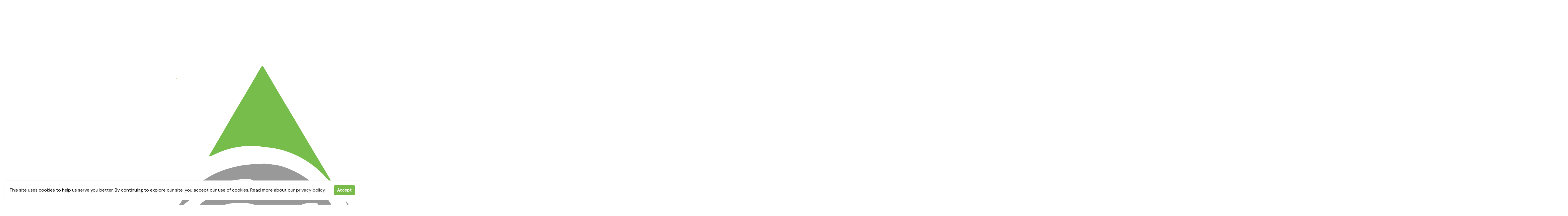

--- FILE ---
content_type: text/html; charset=UTF-8
request_url: https://alex.world/2022/01/04/alliance-21-group-appoints-lim-kok-quee-as-chief-operating-officer/
body_size: 16074
content:

<!DOCTYPE html>
<html lang="en">
  <head>
    <script>window.addEventListener("load",function(){window.wpcb.init({"corners":"small","colors":{"popup":{"background":"#fff","text":"#000000","border":"#f6f6f6"},"button":{"background":"#78BB48","text":"#ffffff"}},"position":"bottom","border":"thin","content":{"message":"This site uses cookies to help us serve you better. By continuing to explore our site, you accept our use of cookies. Read more about our ","button":"Accept","link":"privacy policy.","href":"/privacy-policy"}})});</script>
    <meta charset="UTF-8">
    <meta name="viewport" content="width=device-width, initial-scale=1.0">
    <meta name='robots' content='index, follow, max-image-preview:large, max-snippet:-1, max-video-preview:-1' />
	<style>img:is([sizes="auto" i], [sizes^="auto," i]) { contain-intrinsic-size: 3000px 1500px }</style>
	
	<!-- This site is optimized with the Yoast SEO plugin v26.8 - https://yoast.com/product/yoast-seo-wordpress/ -->
	<title>Alliance 21 Group Appoints Lim Kok Quee as Chief Operating Officer. - Alliance 21</title>
	<link rel="canonical" href="https://alex.world/2022/01/04/alliance-21-group-appoints-lim-kok-quee-as-chief-operating-officer/" />
	<meta property="og:locale" content="en_GB" />
	<meta property="og:type" content="article" />
	<meta property="og:title" content="Alliance 21 Group Appoints Lim Kok Quee as Chief Operating Officer. - Alliance 21" />
	<meta property="og:description" content="With effect from 4 January 2022, the Alliance 21 Group has appointed Lim Kok Quee as its Chief Operating Officer. In this role, Kok Quee will drive strategic growth initiatives for the group, help achieve further operational efficiencies, and raise the profile of the various companies in the group in the regional and international arenas. [&hellip;]" />
	<meta property="og:url" content="https://alex.world/2022/01/04/alliance-21-group-appoints-lim-kok-quee-as-chief-operating-officer/" />
	<meta property="og:site_name" content="Alliance 21" />
	<meta property="article:publisher" content="https://www.facebook.com/a21group" />
	<meta property="article:published_time" content="2022-01-04T09:04:27+00:00" />
	<meta property="article:modified_time" content="2024-02-19T02:38:57+00:00" />
	<meta property="og:image" content="https://alex.world/wp-content/uploads/2024/02/large_Lim_Kok_Quee_Photo_-_Copy.png" />
	<meta property="og:image:width" content="600" />
	<meta property="og:image:height" content="300" />
	<meta property="og:image:type" content="image/png" />
	<meta name="author" content="MarCom" />
	<meta name="twitter:card" content="summary_large_image" />
	<meta name="twitter:label1" content="Written by" />
	<meta name="twitter:data1" content="MarCom" />
	<meta name="twitter:label2" content="Estimated reading time" />
	<meta name="twitter:data2" content="1 minute" />
	<script type="application/ld+json" class="yoast-schema-graph">{"@context":"https://schema.org","@graph":[{"@type":"Article","@id":"https://alex.world/2022/01/04/alliance-21-group-appoints-lim-kok-quee-as-chief-operating-officer/#article","isPartOf":{"@id":"https://alex.world/2022/01/04/alliance-21-group-appoints-lim-kok-quee-as-chief-operating-officer/"},"author":{"name":"MarCom","@id":"https://alex.world/#/schema/person/32ce3bcff8a560b619ed139876632f1c"},"headline":"Alliance 21 Group Appoints Lim Kok Quee as Chief Operating Officer.","datePublished":"2022-01-04T09:04:27+00:00","dateModified":"2024-02-19T02:38:57+00:00","mainEntityOfPage":{"@id":"https://alex.world/2022/01/04/alliance-21-group-appoints-lim-kok-quee-as-chief-operating-officer/"},"wordCount":244,"commentCount":0,"publisher":{"@id":"https://alex.world/#organization"},"image":{"@id":"https://alex.world/2022/01/04/alliance-21-group-appoints-lim-kok-quee-as-chief-operating-officer/#primaryimage"},"thumbnailUrl":"https://alex.world/wp-content/uploads/2024/02/large_Lim_Kok_Quee_Photo_-_Copy.png","articleSection":["news"],"inLanguage":"en-GB","potentialAction":[{"@type":"CommentAction","name":"Comment","target":["https://alex.world/2022/01/04/alliance-21-group-appoints-lim-kok-quee-as-chief-operating-officer/#respond"]}]},{"@type":"WebPage","@id":"https://alex.world/2022/01/04/alliance-21-group-appoints-lim-kok-quee-as-chief-operating-officer/","url":"https://alex.world/2022/01/04/alliance-21-group-appoints-lim-kok-quee-as-chief-operating-officer/","name":"Alliance 21 Group Appoints Lim Kok Quee as Chief Operating Officer. - Alliance 21","isPartOf":{"@id":"https://alex.world/#website"},"primaryImageOfPage":{"@id":"https://alex.world/2022/01/04/alliance-21-group-appoints-lim-kok-quee-as-chief-operating-officer/#primaryimage"},"image":{"@id":"https://alex.world/2022/01/04/alliance-21-group-appoints-lim-kok-quee-as-chief-operating-officer/#primaryimage"},"thumbnailUrl":"https://alex.world/wp-content/uploads/2024/02/large_Lim_Kok_Quee_Photo_-_Copy.png","datePublished":"2022-01-04T09:04:27+00:00","dateModified":"2024-02-19T02:38:57+00:00","breadcrumb":{"@id":"https://alex.world/2022/01/04/alliance-21-group-appoints-lim-kok-quee-as-chief-operating-officer/#breadcrumb"},"inLanguage":"en-GB","potentialAction":[{"@type":"ReadAction","target":["https://alex.world/2022/01/04/alliance-21-group-appoints-lim-kok-quee-as-chief-operating-officer/"]}]},{"@type":"ImageObject","inLanguage":"en-GB","@id":"https://alex.world/2022/01/04/alliance-21-group-appoints-lim-kok-quee-as-chief-operating-officer/#primaryimage","url":"https://alex.world/wp-content/uploads/2024/02/large_Lim_Kok_Quee_Photo_-_Copy.png","contentUrl":"https://alex.world/wp-content/uploads/2024/02/large_Lim_Kok_Quee_Photo_-_Copy.png","width":600,"height":300},{"@type":"BreadcrumbList","@id":"https://alex.world/2022/01/04/alliance-21-group-appoints-lim-kok-quee-as-chief-operating-officer/#breadcrumb","itemListElement":[{"@type":"ListItem","position":1,"name":"Home","item":"https://alex.world/"},{"@type":"ListItem","position":2,"name":"Alliance 21 Group Appoints Lim Kok Quee as Chief Operating Officer."}]},{"@type":"WebSite","@id":"https://alex.world/#website","url":"https://alex.world/","name":"Alliance 21","description":"Digital Logistics Platform","publisher":{"@id":"https://alex.world/#organization"},"potentialAction":[{"@type":"SearchAction","target":{"@type":"EntryPoint","urlTemplate":"https://alex.world/?s={search_term_string}"},"query-input":{"@type":"PropertyValueSpecification","valueRequired":true,"valueName":"search_term_string"}}],"inLanguage":"en-GB"},{"@type":"Organization","@id":"https://alex.world/#organization","name":"Alliance 21","url":"https://alex.world/","logo":{"@type":"ImageObject","inLanguage":"en-GB","@id":"https://alex.world/#/schema/logo/image/","url":"https://alex.world/wp-content/uploads/2024/11/A21-LOGO-Square.png","contentUrl":"https://alex.world/wp-content/uploads/2024/11/A21-LOGO-Square.png","width":500,"height":500,"caption":"Alliance 21"},"image":{"@id":"https://alex.world/#/schema/logo/image/"},"sameAs":["https://www.facebook.com/a21group","https://www.linkedin.com/company/alliance-21/","https://www.instagram.com/alliance21group/"]},{"@type":"Person","@id":"https://alex.world/#/schema/person/32ce3bcff8a560b619ed139876632f1c","name":"MarCom","image":{"@type":"ImageObject","inLanguage":"en-GB","@id":"https://alex.world/#/schema/person/image/","url":"https://secure.gravatar.com/avatar/bc2b6656e14436dc61adca85b49c71d9ea125385a942d60a3826037421131b92?s=96&d=mm&r=g","contentUrl":"https://secure.gravatar.com/avatar/bc2b6656e14436dc61adca85b49c71d9ea125385a942d60a3826037421131b92?s=96&d=mm&r=g","caption":"MarCom"},"url":"https://alex.world/author/marcom/"}]}</script>
	<!-- / Yoast SEO plugin. -->


<link rel='dns-prefetch' href='//cdn.jsdelivr.net' />
<link rel='dns-prefetch' href='//api.mapbox.com' />
<link rel='dns-prefetch' href='//cdn.websitepolicies.io' />
<link rel='dns-prefetch' href='//use.fontawesome.com' />
<link rel='dns-prefetch' href='//www.googletagmanager.com' />
<link rel="alternate" type="application/rss+xml" title="Alliance 21 &raquo; Alliance 21 Group Appoints Lim Kok Quee as Chief Operating Officer. Comments Feed" href="https://alex.world/2022/01/04/alliance-21-group-appoints-lim-kok-quee-as-chief-operating-officer/feed/" />
		<!-- This site uses the Google Analytics by MonsterInsights plugin v9.11.1 - Using Analytics tracking - https://www.monsterinsights.com/ -->
							<script src="//www.googletagmanager.com/gtag/js?id=G-DM5HXL29VX"  data-cfasync="false" data-wpfc-render="false" type="text/javascript" async></script>
			<script data-cfasync="false" data-wpfc-render="false" type="text/javascript">
				var mi_version = '9.11.1';
				var mi_track_user = true;
				var mi_no_track_reason = '';
								var MonsterInsightsDefaultLocations = {"page_location":"https:\/\/alex.world\/2022\/01\/04\/alliance-21-group-appoints-lim-kok-quee-as-chief-operating-officer\/"};
								if ( typeof MonsterInsightsPrivacyGuardFilter === 'function' ) {
					var MonsterInsightsLocations = (typeof MonsterInsightsExcludeQuery === 'object') ? MonsterInsightsPrivacyGuardFilter( MonsterInsightsExcludeQuery ) : MonsterInsightsPrivacyGuardFilter( MonsterInsightsDefaultLocations );
				} else {
					var MonsterInsightsLocations = (typeof MonsterInsightsExcludeQuery === 'object') ? MonsterInsightsExcludeQuery : MonsterInsightsDefaultLocations;
				}

								var disableStrs = [
										'ga-disable-G-DM5HXL29VX',
									];

				/* Function to detect opted out users */
				function __gtagTrackerIsOptedOut() {
					for (var index = 0; index < disableStrs.length; index++) {
						if (document.cookie.indexOf(disableStrs[index] + '=true') > -1) {
							return true;
						}
					}

					return false;
				}

				/* Disable tracking if the opt-out cookie exists. */
				if (__gtagTrackerIsOptedOut()) {
					for (var index = 0; index < disableStrs.length; index++) {
						window[disableStrs[index]] = true;
					}
				}

				/* Opt-out function */
				function __gtagTrackerOptout() {
					for (var index = 0; index < disableStrs.length; index++) {
						document.cookie = disableStrs[index] + '=true; expires=Thu, 31 Dec 2099 23:59:59 UTC; path=/';
						window[disableStrs[index]] = true;
					}
				}

				if ('undefined' === typeof gaOptout) {
					function gaOptout() {
						__gtagTrackerOptout();
					}
				}
								window.dataLayer = window.dataLayer || [];

				window.MonsterInsightsDualTracker = {
					helpers: {},
					trackers: {},
				};
				if (mi_track_user) {
					function __gtagDataLayer() {
						dataLayer.push(arguments);
					}

					function __gtagTracker(type, name, parameters) {
						if (!parameters) {
							parameters = {};
						}

						if (parameters.send_to) {
							__gtagDataLayer.apply(null, arguments);
							return;
						}

						if (type === 'event') {
														parameters.send_to = monsterinsights_frontend.v4_id;
							var hookName = name;
							if (typeof parameters['event_category'] !== 'undefined') {
								hookName = parameters['event_category'] + ':' + name;
							}

							if (typeof MonsterInsightsDualTracker.trackers[hookName] !== 'undefined') {
								MonsterInsightsDualTracker.trackers[hookName](parameters);
							} else {
								__gtagDataLayer('event', name, parameters);
							}
							
						} else {
							__gtagDataLayer.apply(null, arguments);
						}
					}

					__gtagTracker('js', new Date());
					__gtagTracker('set', {
						'developer_id.dZGIzZG': true,
											});
					if ( MonsterInsightsLocations.page_location ) {
						__gtagTracker('set', MonsterInsightsLocations);
					}
										__gtagTracker('config', 'G-DM5HXL29VX', {"forceSSL":"true","link_attribution":"true"} );
										window.gtag = __gtagTracker;										(function () {
						/* https://developers.google.com/analytics/devguides/collection/analyticsjs/ */
						/* ga and __gaTracker compatibility shim. */
						var noopfn = function () {
							return null;
						};
						var newtracker = function () {
							return new Tracker();
						};
						var Tracker = function () {
							return null;
						};
						var p = Tracker.prototype;
						p.get = noopfn;
						p.set = noopfn;
						p.send = function () {
							var args = Array.prototype.slice.call(arguments);
							args.unshift('send');
							__gaTracker.apply(null, args);
						};
						var __gaTracker = function () {
							var len = arguments.length;
							if (len === 0) {
								return;
							}
							var f = arguments[len - 1];
							if (typeof f !== 'object' || f === null || typeof f.hitCallback !== 'function') {
								if ('send' === arguments[0]) {
									var hitConverted, hitObject = false, action;
									if ('event' === arguments[1]) {
										if ('undefined' !== typeof arguments[3]) {
											hitObject = {
												'eventAction': arguments[3],
												'eventCategory': arguments[2],
												'eventLabel': arguments[4],
												'value': arguments[5] ? arguments[5] : 1,
											}
										}
									}
									if ('pageview' === arguments[1]) {
										if ('undefined' !== typeof arguments[2]) {
											hitObject = {
												'eventAction': 'page_view',
												'page_path': arguments[2],
											}
										}
									}
									if (typeof arguments[2] === 'object') {
										hitObject = arguments[2];
									}
									if (typeof arguments[5] === 'object') {
										Object.assign(hitObject, arguments[5]);
									}
									if ('undefined' !== typeof arguments[1].hitType) {
										hitObject = arguments[1];
										if ('pageview' === hitObject.hitType) {
											hitObject.eventAction = 'page_view';
										}
									}
									if (hitObject) {
										action = 'timing' === arguments[1].hitType ? 'timing_complete' : hitObject.eventAction;
										hitConverted = mapArgs(hitObject);
										__gtagTracker('event', action, hitConverted);
									}
								}
								return;
							}

							function mapArgs(args) {
								var arg, hit = {};
								var gaMap = {
									'eventCategory': 'event_category',
									'eventAction': 'event_action',
									'eventLabel': 'event_label',
									'eventValue': 'event_value',
									'nonInteraction': 'non_interaction',
									'timingCategory': 'event_category',
									'timingVar': 'name',
									'timingValue': 'value',
									'timingLabel': 'event_label',
									'page': 'page_path',
									'location': 'page_location',
									'title': 'page_title',
									'referrer' : 'page_referrer',
								};
								for (arg in args) {
																		if (!(!args.hasOwnProperty(arg) || !gaMap.hasOwnProperty(arg))) {
										hit[gaMap[arg]] = args[arg];
									} else {
										hit[arg] = args[arg];
									}
								}
								return hit;
							}

							try {
								f.hitCallback();
							} catch (ex) {
							}
						};
						__gaTracker.create = newtracker;
						__gaTracker.getByName = newtracker;
						__gaTracker.getAll = function () {
							return [];
						};
						__gaTracker.remove = noopfn;
						__gaTracker.loaded = true;
						window['__gaTracker'] = __gaTracker;
					})();
									} else {
										console.log("");
					(function () {
						function __gtagTracker() {
							return null;
						}

						window['__gtagTracker'] = __gtagTracker;
						window['gtag'] = __gtagTracker;
					})();
									}
			</script>
							<!-- / Google Analytics by MonsterInsights -->
		<script type="text/javascript">
/* <![CDATA[ */
window._wpemojiSettings = {"baseUrl":"https:\/\/s.w.org\/images\/core\/emoji\/16.0.1\/72x72\/","ext":".png","svgUrl":"https:\/\/s.w.org\/images\/core\/emoji\/16.0.1\/svg\/","svgExt":".svg","source":{"concatemoji":"https:\/\/alex.world\/wp-includes\/js\/wp-emoji-release.min.js?ver=6.8.3"}};
/*! This file is auto-generated */
!function(s,n){var o,i,e;function c(e){try{var t={supportTests:e,timestamp:(new Date).valueOf()};sessionStorage.setItem(o,JSON.stringify(t))}catch(e){}}function p(e,t,n){e.clearRect(0,0,e.canvas.width,e.canvas.height),e.fillText(t,0,0);var t=new Uint32Array(e.getImageData(0,0,e.canvas.width,e.canvas.height).data),a=(e.clearRect(0,0,e.canvas.width,e.canvas.height),e.fillText(n,0,0),new Uint32Array(e.getImageData(0,0,e.canvas.width,e.canvas.height).data));return t.every(function(e,t){return e===a[t]})}function u(e,t){e.clearRect(0,0,e.canvas.width,e.canvas.height),e.fillText(t,0,0);for(var n=e.getImageData(16,16,1,1),a=0;a<n.data.length;a++)if(0!==n.data[a])return!1;return!0}function f(e,t,n,a){switch(t){case"flag":return n(e,"\ud83c\udff3\ufe0f\u200d\u26a7\ufe0f","\ud83c\udff3\ufe0f\u200b\u26a7\ufe0f")?!1:!n(e,"\ud83c\udde8\ud83c\uddf6","\ud83c\udde8\u200b\ud83c\uddf6")&&!n(e,"\ud83c\udff4\udb40\udc67\udb40\udc62\udb40\udc65\udb40\udc6e\udb40\udc67\udb40\udc7f","\ud83c\udff4\u200b\udb40\udc67\u200b\udb40\udc62\u200b\udb40\udc65\u200b\udb40\udc6e\u200b\udb40\udc67\u200b\udb40\udc7f");case"emoji":return!a(e,"\ud83e\udedf")}return!1}function g(e,t,n,a){var r="undefined"!=typeof WorkerGlobalScope&&self instanceof WorkerGlobalScope?new OffscreenCanvas(300,150):s.createElement("canvas"),o=r.getContext("2d",{willReadFrequently:!0}),i=(o.textBaseline="top",o.font="600 32px Arial",{});return e.forEach(function(e){i[e]=t(o,e,n,a)}),i}function t(e){var t=s.createElement("script");t.src=e,t.defer=!0,s.head.appendChild(t)}"undefined"!=typeof Promise&&(o="wpEmojiSettingsSupports",i=["flag","emoji"],n.supports={everything:!0,everythingExceptFlag:!0},e=new Promise(function(e){s.addEventListener("DOMContentLoaded",e,{once:!0})}),new Promise(function(t){var n=function(){try{var e=JSON.parse(sessionStorage.getItem(o));if("object"==typeof e&&"number"==typeof e.timestamp&&(new Date).valueOf()<e.timestamp+604800&&"object"==typeof e.supportTests)return e.supportTests}catch(e){}return null}();if(!n){if("undefined"!=typeof Worker&&"undefined"!=typeof OffscreenCanvas&&"undefined"!=typeof URL&&URL.createObjectURL&&"undefined"!=typeof Blob)try{var e="postMessage("+g.toString()+"("+[JSON.stringify(i),f.toString(),p.toString(),u.toString()].join(",")+"));",a=new Blob([e],{type:"text/javascript"}),r=new Worker(URL.createObjectURL(a),{name:"wpTestEmojiSupports"});return void(r.onmessage=function(e){c(n=e.data),r.terminate(),t(n)})}catch(e){}c(n=g(i,f,p,u))}t(n)}).then(function(e){for(var t in e)n.supports[t]=e[t],n.supports.everything=n.supports.everything&&n.supports[t],"flag"!==t&&(n.supports.everythingExceptFlag=n.supports.everythingExceptFlag&&n.supports[t]);n.supports.everythingExceptFlag=n.supports.everythingExceptFlag&&!n.supports.flag,n.DOMReady=!1,n.readyCallback=function(){n.DOMReady=!0}}).then(function(){return e}).then(function(){var e;n.supports.everything||(n.readyCallback(),(e=n.source||{}).concatemoji?t(e.concatemoji):e.wpemoji&&e.twemoji&&(t(e.twemoji),t(e.wpemoji)))}))}((window,document),window._wpemojiSettings);
/* ]]> */
</script>
<style id='wp-emoji-styles-inline-css' type='text/css'>

	img.wp-smiley, img.emoji {
		display: inline !important;
		border: none !important;
		box-shadow: none !important;
		height: 1em !important;
		width: 1em !important;
		margin: 0 0.07em !important;
		vertical-align: -0.1em !important;
		background: none !important;
		padding: 0 !important;
	}
</style>
<link rel='stylesheet' id='wp-block-library-css' href='https://alex.world/wp-includes/css/dist/block-library/style.min.css?ver=6.8.3' type='text/css' media='all' />
<style id='classic-theme-styles-inline-css' type='text/css'>
/*! This file is auto-generated */
.wp-block-button__link{color:#fff;background-color:#32373c;border-radius:9999px;box-shadow:none;text-decoration:none;padding:calc(.667em + 2px) calc(1.333em + 2px);font-size:1.125em}.wp-block-file__button{background:#32373c;color:#fff;text-decoration:none}
</style>
<style id='outermost-social-sharing-style-inline-css' type='text/css'>
.wp-block-outermost-social-sharing{align-items:flex-start;background:none;box-sizing:border-box;margin-left:0;padding-left:0;padding-right:0;text-indent:0}.wp-block-outermost-social-sharing .outermost-social-sharing-link a,.wp-block-outermost-social-sharing .outermost-social-sharing-link a:hover{border-bottom:0;box-shadow:none;text-decoration:none}.wp-block-outermost-social-sharing .outermost-social-sharing-link a{padding:.25em}.wp-block-outermost-social-sharing .outermost-social-sharing-link svg{height:1em;width:1em}.wp-block-outermost-social-sharing .outermost-social-sharing-link span:not(.screen-reader-text){font-size:.65em;margin-left:.5em;margin-right:.5em}.wp-block-outermost-social-sharing.has-small-icon-size{font-size:16px}.wp-block-outermost-social-sharing,.wp-block-outermost-social-sharing.has-normal-icon-size{font-size:24px}.wp-block-outermost-social-sharing.has-large-icon-size{font-size:36px}.wp-block-outermost-social-sharing.has-huge-icon-size{font-size:48px}.wp-block-outermost-social-sharing.aligncenter{display:flex;justify-content:center}.wp-block-outermost-social-sharing.alignright{justify-content:flex-end}.wp-block-outermost-social-sharing-link{border-radius:9999px;display:block;height:auto;transition:transform .1s ease}.wp-block-outermost-social-sharing-link a{align-items:center;display:flex;line-height:0;transition:transform .1s ease}.wp-block-outermost-social-sharing-link:hover{transform:scale(1.1)}.wp-block-outermost-social-sharing .wp-block-outermost-social-sharing-link .wp-block-outermost-social-sharing-link-anchor,.wp-block-outermost-social-sharing .wp-block-outermost-social-sharing-link .wp-block-outermost-social-sharing-link-anchor svg,.wp-block-outermost-social-sharing .wp-block-outermost-social-sharing-link .wp-block-outermost-social-sharing-link-anchor:active,.wp-block-outermost-social-sharing .wp-block-outermost-social-sharing-link .wp-block-outermost-social-sharing-link-anchor:hover,.wp-block-outermost-social-sharing .wp-block-outermost-social-sharing-link .wp-block-outermost-social-sharing-link-anchor:visited{color:currentColor;fill:currentColor}.wp-block-outermost-social-sharing:not(.is-style-logos-only) .outermost-social-sharing-link{background-color:#f0f0f0;color:#444}.wp-block-outermost-social-sharing:not(.is-style-logos-only) .outermost-social-sharing-link-bluesky{background-color:#1083fe;color:#fff}.wp-block-outermost-social-sharing:not(.is-style-logos-only) .outermost-social-sharing-link-facebook{background-color:#1877f2;color:#fff}.wp-block-outermost-social-sharing:not(.is-style-logos-only) .outermost-social-sharing-link-flipboard{background-color:#e12828;color:#fff}.wp-block-outermost-social-sharing:not(.is-style-logos-only) .outermost-social-sharing-link-line{background-color:#06c755;color:#fff}.wp-block-outermost-social-sharing:not(.is-style-logos-only) .outermost-social-sharing-link-linkedin{background-color:#0a66c2;color:#fff}.wp-block-outermost-social-sharing:not(.is-style-logos-only) .outermost-social-sharing-link-pinterest{background-color:#bd081c;color:#fff}.wp-block-outermost-social-sharing:not(.is-style-logos-only) .outermost-social-sharing-link-pocket{background-color:#ef4056;color:#fff}.wp-block-outermost-social-sharing:not(.is-style-logos-only) .outermost-social-sharing-link-reddit{background-color:#ff4500;color:#fff}.wp-block-outermost-social-sharing:not(.is-style-logos-only) .outermost-social-sharing-link-skype{background-color:#0078ca;color:#fff}.wp-block-outermost-social-sharing:not(.is-style-logos-only) .outermost-social-sharing-link-telegram{background-color:#229ed9;color:#fff}.wp-block-outermost-social-sharing:not(.is-style-logos-only) .outermost-social-sharing-link-threads{background-color:#000;color:#fff}.wp-block-outermost-social-sharing:not(.is-style-logos-only) .outermost-social-sharing-link-tumblr{background-color:#011935;color:#fff}.wp-block-outermost-social-sharing:not(.is-style-logos-only) .outermost-social-sharing-link-viber{background-color:#665ca7;color:#fff}.wp-block-outermost-social-sharing:not(.is-style-logos-only) .outermost-social-sharing-link-whatsapp{background-color:#25d366;color:#fff}.wp-block-outermost-social-sharing:not(.is-style-logos-only) .outermost-social-sharing-link-x{background-color:#000;color:#fff}.wp-block-outermost-social-sharing.is-style-logos-only .outermost-social-sharing-link{background:none}.wp-block-outermost-social-sharing.is-style-logos-only .outermost-social-sharing-link a{padding:0}.wp-block-outermost-social-sharing.is-style-logos-only .outermost-social-sharing-link svg{height:1.25em;width:1.25em}.wp-block-outermost-social-sharing.is-style-logos-only .outermost-social-sharing-link{color:#444}.wp-block-outermost-social-sharing.is-style-logos-only .outermost-social-sharing-link-bluesky{color:#1083fe}.wp-block-outermost-social-sharing.is-style-logos-only .outermost-social-sharing-link-facebook{color:#1877f2}.wp-block-outermost-social-sharing.is-style-logos-only .outermost-social-sharing-link-flipboard{color:#e12828}.wp-block-outermost-social-sharing.is-style-logos-only .outermost-social-sharing-link-line{color:#06c755}.wp-block-outermost-social-sharing.is-style-logos-only .outermost-social-sharing-link-linkedin{color:#0a66c2}.wp-block-outermost-social-sharing.is-style-logos-only .outermost-social-sharing-link-pinterest{color:#bd081c}.wp-block-outermost-social-sharing.is-style-logos-only .outermost-social-sharing-link-pocket{color:#ef4056}.wp-block-outermost-social-sharing.is-style-logos-only .outermost-social-sharing-link-reddit{color:#ff4500}.wp-block-outermost-social-sharing.is-style-logos-only .outermost-social-sharing-link-skype{color:#0078ca}.wp-block-outermost-social-sharing.is-style-logos-only .outermost-social-sharing-link-telegram{color:#229ed9}.wp-block-outermost-social-sharing.is-style-logos-only .outermost-social-sharing-link-threads{color:#000}.wp-block-outermost-social-sharing.is-style-logos-only .outermost-social-sharing-link-tumblr{color:#011935}.wp-block-outermost-social-sharing.is-style-logos-only .outermost-social-sharing-link-twitter{color:#1da1f2}.wp-block-outermost-social-sharing.is-style-logos-only .outermost-social-sharing-link-viber{color:#665ca7}.wp-block-outermost-social-sharing.is-style-logos-only .outermost-social-sharing-link-whatsapp{color:#25d366}.wp-block-outermost-social-sharing.is-style-logos-only .outermost-social-sharing-link-x{color:#000}.wp-block-outermost-social-sharing.is-style-pill-shape .outermost-social-sharing-link{width:auto}.wp-block-outermost-social-sharing.is-style-pill-shape .outermost-social-sharing-link a{padding-left:.6666666667em;padding-right:.6666666667em}.wp-block-post-template.is-flex-container .wp-block-outermost-social-sharing li{width:auto}

</style>
<style id='font-awesome-svg-styles-default-inline-css' type='text/css'>
.svg-inline--fa {
  display: inline-block;
  height: 1em;
  overflow: visible;
  vertical-align: -.125em;
}
</style>
<link rel='stylesheet' id='font-awesome-svg-styles-css' href='https://alex.world/wp-content/uploads/font-awesome/v6.7.2/css/svg-with-js.css' type='text/css' media='all' />
<style id='font-awesome-svg-styles-inline-css' type='text/css'>
   .wp-block-font-awesome-icon svg::before,
   .wp-rich-text-font-awesome-icon svg::before {content: unset;}
</style>
<style id='global-styles-inline-css' type='text/css'>
:root{--wp--preset--aspect-ratio--square: 1;--wp--preset--aspect-ratio--4-3: 4/3;--wp--preset--aspect-ratio--3-4: 3/4;--wp--preset--aspect-ratio--3-2: 3/2;--wp--preset--aspect-ratio--2-3: 2/3;--wp--preset--aspect-ratio--16-9: 16/9;--wp--preset--aspect-ratio--9-16: 9/16;--wp--preset--color--black: #000000;--wp--preset--color--cyan-bluish-gray: #abb8c3;--wp--preset--color--white: #ffffff;--wp--preset--color--pale-pink: #f78da7;--wp--preset--color--vivid-red: #cf2e2e;--wp--preset--color--luminous-vivid-orange: #ff6900;--wp--preset--color--luminous-vivid-amber: #fcb900;--wp--preset--color--light-green-cyan: #7bdcb5;--wp--preset--color--vivid-green-cyan: #00d084;--wp--preset--color--pale-cyan-blue: #8ed1fc;--wp--preset--color--vivid-cyan-blue: #0693e3;--wp--preset--color--vivid-purple: #9b51e0;--wp--preset--gradient--vivid-cyan-blue-to-vivid-purple: linear-gradient(135deg,rgba(6,147,227,1) 0%,rgb(155,81,224) 100%);--wp--preset--gradient--light-green-cyan-to-vivid-green-cyan: linear-gradient(135deg,rgb(122,220,180) 0%,rgb(0,208,130) 100%);--wp--preset--gradient--luminous-vivid-amber-to-luminous-vivid-orange: linear-gradient(135deg,rgba(252,185,0,1) 0%,rgba(255,105,0,1) 100%);--wp--preset--gradient--luminous-vivid-orange-to-vivid-red: linear-gradient(135deg,rgba(255,105,0,1) 0%,rgb(207,46,46) 100%);--wp--preset--gradient--very-light-gray-to-cyan-bluish-gray: linear-gradient(135deg,rgb(238,238,238) 0%,rgb(169,184,195) 100%);--wp--preset--gradient--cool-to-warm-spectrum: linear-gradient(135deg,rgb(74,234,220) 0%,rgb(151,120,209) 20%,rgb(207,42,186) 40%,rgb(238,44,130) 60%,rgb(251,105,98) 80%,rgb(254,248,76) 100%);--wp--preset--gradient--blush-light-purple: linear-gradient(135deg,rgb(255,206,236) 0%,rgb(152,150,240) 100%);--wp--preset--gradient--blush-bordeaux: linear-gradient(135deg,rgb(254,205,165) 0%,rgb(254,45,45) 50%,rgb(107,0,62) 100%);--wp--preset--gradient--luminous-dusk: linear-gradient(135deg,rgb(255,203,112) 0%,rgb(199,81,192) 50%,rgb(65,88,208) 100%);--wp--preset--gradient--pale-ocean: linear-gradient(135deg,rgb(255,245,203) 0%,rgb(182,227,212) 50%,rgb(51,167,181) 100%);--wp--preset--gradient--electric-grass: linear-gradient(135deg,rgb(202,248,128) 0%,rgb(113,206,126) 100%);--wp--preset--gradient--midnight: linear-gradient(135deg,rgb(2,3,129) 0%,rgb(40,116,252) 100%);--wp--preset--font-size--small: 13px;--wp--preset--font-size--medium: 20px;--wp--preset--font-size--large: 36px;--wp--preset--font-size--x-large: 42px;--wp--preset--spacing--20: 0.44rem;--wp--preset--spacing--30: 0.67rem;--wp--preset--spacing--40: 1rem;--wp--preset--spacing--50: 1.5rem;--wp--preset--spacing--60: 2.25rem;--wp--preset--spacing--70: 3.38rem;--wp--preset--spacing--80: 5.06rem;--wp--preset--shadow--natural: 6px 6px 9px rgba(0, 0, 0, 0.2);--wp--preset--shadow--deep: 12px 12px 50px rgba(0, 0, 0, 0.4);--wp--preset--shadow--sharp: 6px 6px 0px rgba(0, 0, 0, 0.2);--wp--preset--shadow--outlined: 6px 6px 0px -3px rgba(255, 255, 255, 1), 6px 6px rgba(0, 0, 0, 1);--wp--preset--shadow--crisp: 6px 6px 0px rgba(0, 0, 0, 1);}:where(.is-layout-flex){gap: 0.5em;}:where(.is-layout-grid){gap: 0.5em;}body .is-layout-flex{display: flex;}.is-layout-flex{flex-wrap: wrap;align-items: center;}.is-layout-flex > :is(*, div){margin: 0;}body .is-layout-grid{display: grid;}.is-layout-grid > :is(*, div){margin: 0;}:where(.wp-block-columns.is-layout-flex){gap: 2em;}:where(.wp-block-columns.is-layout-grid){gap: 2em;}:where(.wp-block-post-template.is-layout-flex){gap: 1.25em;}:where(.wp-block-post-template.is-layout-grid){gap: 1.25em;}.has-black-color{color: var(--wp--preset--color--black) !important;}.has-cyan-bluish-gray-color{color: var(--wp--preset--color--cyan-bluish-gray) !important;}.has-white-color{color: var(--wp--preset--color--white) !important;}.has-pale-pink-color{color: var(--wp--preset--color--pale-pink) !important;}.has-vivid-red-color{color: var(--wp--preset--color--vivid-red) !important;}.has-luminous-vivid-orange-color{color: var(--wp--preset--color--luminous-vivid-orange) !important;}.has-luminous-vivid-amber-color{color: var(--wp--preset--color--luminous-vivid-amber) !important;}.has-light-green-cyan-color{color: var(--wp--preset--color--light-green-cyan) !important;}.has-vivid-green-cyan-color{color: var(--wp--preset--color--vivid-green-cyan) !important;}.has-pale-cyan-blue-color{color: var(--wp--preset--color--pale-cyan-blue) !important;}.has-vivid-cyan-blue-color{color: var(--wp--preset--color--vivid-cyan-blue) !important;}.has-vivid-purple-color{color: var(--wp--preset--color--vivid-purple) !important;}.has-black-background-color{background-color: var(--wp--preset--color--black) !important;}.has-cyan-bluish-gray-background-color{background-color: var(--wp--preset--color--cyan-bluish-gray) !important;}.has-white-background-color{background-color: var(--wp--preset--color--white) !important;}.has-pale-pink-background-color{background-color: var(--wp--preset--color--pale-pink) !important;}.has-vivid-red-background-color{background-color: var(--wp--preset--color--vivid-red) !important;}.has-luminous-vivid-orange-background-color{background-color: var(--wp--preset--color--luminous-vivid-orange) !important;}.has-luminous-vivid-amber-background-color{background-color: var(--wp--preset--color--luminous-vivid-amber) !important;}.has-light-green-cyan-background-color{background-color: var(--wp--preset--color--light-green-cyan) !important;}.has-vivid-green-cyan-background-color{background-color: var(--wp--preset--color--vivid-green-cyan) !important;}.has-pale-cyan-blue-background-color{background-color: var(--wp--preset--color--pale-cyan-blue) !important;}.has-vivid-cyan-blue-background-color{background-color: var(--wp--preset--color--vivid-cyan-blue) !important;}.has-vivid-purple-background-color{background-color: var(--wp--preset--color--vivid-purple) !important;}.has-black-border-color{border-color: var(--wp--preset--color--black) !important;}.has-cyan-bluish-gray-border-color{border-color: var(--wp--preset--color--cyan-bluish-gray) !important;}.has-white-border-color{border-color: var(--wp--preset--color--white) !important;}.has-pale-pink-border-color{border-color: var(--wp--preset--color--pale-pink) !important;}.has-vivid-red-border-color{border-color: var(--wp--preset--color--vivid-red) !important;}.has-luminous-vivid-orange-border-color{border-color: var(--wp--preset--color--luminous-vivid-orange) !important;}.has-luminous-vivid-amber-border-color{border-color: var(--wp--preset--color--luminous-vivid-amber) !important;}.has-light-green-cyan-border-color{border-color: var(--wp--preset--color--light-green-cyan) !important;}.has-vivid-green-cyan-border-color{border-color: var(--wp--preset--color--vivid-green-cyan) !important;}.has-pale-cyan-blue-border-color{border-color: var(--wp--preset--color--pale-cyan-blue) !important;}.has-vivid-cyan-blue-border-color{border-color: var(--wp--preset--color--vivid-cyan-blue) !important;}.has-vivid-purple-border-color{border-color: var(--wp--preset--color--vivid-purple) !important;}.has-vivid-cyan-blue-to-vivid-purple-gradient-background{background: var(--wp--preset--gradient--vivid-cyan-blue-to-vivid-purple) !important;}.has-light-green-cyan-to-vivid-green-cyan-gradient-background{background: var(--wp--preset--gradient--light-green-cyan-to-vivid-green-cyan) !important;}.has-luminous-vivid-amber-to-luminous-vivid-orange-gradient-background{background: var(--wp--preset--gradient--luminous-vivid-amber-to-luminous-vivid-orange) !important;}.has-luminous-vivid-orange-to-vivid-red-gradient-background{background: var(--wp--preset--gradient--luminous-vivid-orange-to-vivid-red) !important;}.has-very-light-gray-to-cyan-bluish-gray-gradient-background{background: var(--wp--preset--gradient--very-light-gray-to-cyan-bluish-gray) !important;}.has-cool-to-warm-spectrum-gradient-background{background: var(--wp--preset--gradient--cool-to-warm-spectrum) !important;}.has-blush-light-purple-gradient-background{background: var(--wp--preset--gradient--blush-light-purple) !important;}.has-blush-bordeaux-gradient-background{background: var(--wp--preset--gradient--blush-bordeaux) !important;}.has-luminous-dusk-gradient-background{background: var(--wp--preset--gradient--luminous-dusk) !important;}.has-pale-ocean-gradient-background{background: var(--wp--preset--gradient--pale-ocean) !important;}.has-electric-grass-gradient-background{background: var(--wp--preset--gradient--electric-grass) !important;}.has-midnight-gradient-background{background: var(--wp--preset--gradient--midnight) !important;}.has-small-font-size{font-size: var(--wp--preset--font-size--small) !important;}.has-medium-font-size{font-size: var(--wp--preset--font-size--medium) !important;}.has-large-font-size{font-size: var(--wp--preset--font-size--large) !important;}.has-x-large-font-size{font-size: var(--wp--preset--font-size--x-large) !important;}
:where(.wp-block-post-template.is-layout-flex){gap: 1.25em;}:where(.wp-block-post-template.is-layout-grid){gap: 1.25em;}
:where(.wp-block-columns.is-layout-flex){gap: 2em;}:where(.wp-block-columns.is-layout-grid){gap: 2em;}
:root :where(.wp-block-pullquote){font-size: 1.5em;line-height: 1.6;}
</style>
<link rel='stylesheet' id='alexworld-bootstrap-css' href='https://cdn.jsdelivr.net/npm/bootstrap@5.2.3/dist/css/bootstrap.min.css?ver=5.2.3' type='text/css' media='all' />
<link rel='stylesheet' id='alexworld-mapbox-css' href='https://api.mapbox.com/mapbox-gl-js/v2.14.1/mapbox-gl.css?ver=2.14.1' type='text/css' media='all' />
<link rel='stylesheet' id='alexworld-style-css' href='https://alex.world/wp-content/themes/alexworld/style.css?ver=1.1' type='text/css' media='all' />
<link rel='stylesheet' id='alexworld-header-css' href='https://alex.world/wp-content/themes/alexworld/css/header.css?ver=1.2' type='text/css' media='all' />
<link rel='stylesheet' id='alexworld-home-css' href='https://alex.world/wp-content/themes/alexworld/css/home.css?ver=1.2' type='text/css' media='all' />
<link rel='stylesheet' id='alexworld-quote-book-track-css' href='https://alex.world/wp-content/themes/alexworld/css/quote-book-track.css?ver=1.1' type='text/css' media='all' />
<link rel='stylesheet' id='alexworld-awards-css' href='https://alex.world/wp-content/themes/alexworld/css/awards.css?ver=1.3' type='text/css' media='all' />
<link rel='stylesheet' id='alexworld-products-services-css' href='https://alex.world/wp-content/themes/alexworld/css/products-services.css?ver=1.2' type='text/css' media='all' />
<link rel='stylesheet' id='alexworld-alex-news-css' href='https://alex.world/wp-content/themes/alexworld/css/alex-news.css?ver=1.0' type='text/css' media='all' />
<link rel='stylesheet' id='alexworld-footer-css' href='https://alex.world/wp-content/themes/alexworld/css/footer.css?ver=1.0' type='text/css' media='all' />
<link rel='stylesheet' id='alexworld-product-css' href='https://alex.world/wp-content/themes/alexworld/css/product.css?ver=1.0' type='text/css' media='all' />
<link rel='stylesheet' id='alexworld-our-accreditations-testimonials-css' href='https://alex.world/wp-content/themes/alexworld/css/our-accreditations-testimonials.css?ver=1.0' type='text/css' media='all' />
<link rel='stylesheet' id='alexworld-our-leadership-team-css' href='https://alex.world/wp-content/themes/alexworld/css/our-leadership-team.css?ver=1.0' type='text/css' media='all' />
<link rel='stylesheet' id='alexworld-alexnews-gallery-css' href='https://alex.world/wp-content/themes/alexworld/css/alexnews-gallery.css?ver=1.0' type='text/css' media='all' />
<link rel='stylesheet' id='alexworld-single-post-css' href='https://alex.world/wp-content/themes/alexworld/css/single-post.css?ver=1.0' type='text/css' media='all' />
<link rel='stylesheet' id='alexworld-all-products-services-css' href='https://alex.world/wp-content/themes/alexworld/css/all-products-services.css?ver=1.1' type='text/css' media='all' />
<link rel='stylesheet' id='alexworld-our-values-css' href='https://alex.world/wp-content/themes/alexworld/css/our-values.css?ver=1.0' type='text/css' media='all' />
<link rel='stylesheet' id='alexworld-our-history-css' href='https://alex.world/wp-content/themes/alexworld/css/our-history.css?ver=1.0' type='text/css' media='all' />
<link rel='stylesheet' id='alexworld-our-company-css' href='https://alex.world/wp-content/themes/alexworld/css/our-company.css?ver=1.0' type='text/css' media='all' />
<link rel='stylesheet' id='alexworld-our-corporate-responsibility-css' href='https://alex.world/wp-content/themes/alexworld/css/our-corporate-responsibility.css?ver=1.0' type='text/css' media='all' />
<link rel='stylesheet' id='alexworld-standard-trading-conditions-css' href='https://alex.world/wp-content/themes/alexworld/css/standard-trading-conditions.css?ver=1.0' type='text/css' media='all' />
<link rel='stylesheet' id='alexworld-standard-contact-us-css' href='https://alex.world/wp-content/themes/alexworld/css/contact-us.css?ver=1.0' type='text/css' media='all' />
<link rel='stylesheet' id='alexworld-our-specialist-css' href='https://alex.world/wp-content/themes/alexworld/css/our-specialist.css?ver=1.0' type='text/css' media='all' />
<link rel='stylesheet' id='alexworld-page-about-alexfriends-css' href='https://alex.world/wp-content/themes/alexworld/css/about-alexfriends.css?ver=1.2' type='text/css' media='all' />
<link rel='stylesheet' id='alexworld-faq-css' href='https://alex.world/wp-content/themes/alexworld/css/faq.css?ver=1.0' type='text/css' media='all' />
<link rel='stylesheet' id='font-awesome-official-css' href='https://use.fontawesome.com/releases/v6.7.2/css/all.css' type='text/css' media='all' integrity="sha384-nRgPTkuX86pH8yjPJUAFuASXQSSl2/bBUiNV47vSYpKFxHJhbcrGnmlYpYJMeD7a" crossorigin="anonymous" />
<link rel='stylesheet' id='font-awesome-official-v4shim-css' href='https://use.fontawesome.com/releases/v6.7.2/css/v4-shims.css' type='text/css' media='all' integrity="sha384-npPMK6zwqNmU3qyCCxEcWJkLBNYxEFM1nGgSoAWuCCXqVVz0cvwKEMfyTNkOxM2N" crossorigin="anonymous" />
<script type="text/javascript" src="https://alex.world/wp-content/plugins/google-analytics-for-wordpress/assets/js/frontend-gtag.min.js?ver=9.11.1" id="monsterinsights-frontend-script-js" async="async" data-wp-strategy="async"></script>
<script data-cfasync="false" data-wpfc-render="false" type="text/javascript" id='monsterinsights-frontend-script-js-extra'>/* <![CDATA[ */
var monsterinsights_frontend = {"js_events_tracking":"true","download_extensions":"doc,pdf,ppt,zip,xls,docx,pptx,xlsx","inbound_paths":"[]","home_url":"https:\/\/alex.world","hash_tracking":"false","v4_id":"G-DM5HXL29VX"};/* ]]> */
</script>
<script type="text/javascript" src="https://cdn.jsdelivr.net/npm/bootstrap@5.2.3/dist/js/bootstrap.bundle.min.js?ver=5.2.3" id="alexworld-bootstrap-js" async="async" data-wp-strategy="async"></script>
<script type="text/javascript" src="https://api.mapbox.com/mapbox-gl-js/v2.14.1/mapbox-gl.js?ver=2.14.1" id="alexworld-mapbox-js" defer="defer" data-wp-strategy="defer"></script>
<script type="text/javascript" src="https://cdn.websitepolicies.io/lib/cconsent/cconsent.min.js?ver=6.8.3" id="alexworld-websitepolicies-js" defer="defer" data-wp-strategy="defer"></script>
<link rel="https://api.w.org/" href="https://alex.world/wp-json/" /><link rel="alternate" title="JSON" type="application/json" href="https://alex.world/wp-json/wp/v2/posts/253" /><link rel="EditURI" type="application/rsd+xml" title="RSD" href="https://alex.world/xmlrpc.php?rsd" />
<meta name="generator" content="WordPress 6.8.3" />
<link rel='shortlink' href='https://alex.world/?p=253' />
<link rel="alternate" title="oEmbed (JSON)" type="application/json+oembed" href="https://alex.world/wp-json/oembed/1.0/embed?url=https%3A%2F%2Falex.world%2F2022%2F01%2F04%2Falliance-21-group-appoints-lim-kok-quee-as-chief-operating-officer%2F" />
<link rel="alternate" title="oEmbed (XML)" type="text/xml+oembed" href="https://alex.world/wp-json/oembed/1.0/embed?url=https%3A%2F%2Falex.world%2F2022%2F01%2F04%2Falliance-21-group-appoints-lim-kok-quee-as-chief-operating-officer%2F&#038;format=xml" />
<meta name="generator" content="Site Kit by Google 1.165.0" />
<!--BEGIN: TRACKING CODE MANAGER (v2.5.0) BY INTELLYWP.COM IN HEAD//-->
<!-- Google Tag Manager (noscript) -->
<noscript><iframe src="https://www.googletagmanager.com/ns.html?id=GTM-K98FZBGW" height="0" width="0"></iframe></noscript>
<!-- End Google Tag Manager (noscript) -->
<!-- Google Tag Manager -->
<script>(function(w,d,s,l,i){w[l]=w[l]||[];w[l].push({'gtm.start':
new Date().getTime(),event:'gtm.js'});var f=d.getElementsByTagName(s)[0],
j=d.createElement(s),dl=l!='dataLayer'?'&l='+l:'';j.async=true;j.src=
'https://www.googletagmanager.com/gtm.js?id='+i+dl;f.parentNode.insertBefore(j,f);
})(window,document,'script','dataLayer','GTM-K98FZBGW');</script>
<!-- End Google Tag Manager -->
<!--END: https://wordpress.org/plugins/tracking-code-manager IN HEAD//--><link rel="icon" href="https://alex.world/wp-content/uploads/2024/11/cropped-A21-LOGO-Square-32x32.png" sizes="32x32" />
<link rel="icon" href="https://alex.world/wp-content/uploads/2024/11/cropped-A21-LOGO-Square-192x192.png" sizes="192x192" />
<link rel="apple-touch-icon" href="https://alex.world/wp-content/uploads/2024/11/cropped-A21-LOGO-Square-180x180.png" />
<meta name="msapplication-TileImage" content="https://alex.world/wp-content/uploads/2024/11/cropped-A21-LOGO-Square-270x270.png" />
		<style type="text/css" id="wp-custom-css">
			h1 {
    font-size: 2.2em;
    font-weight: bold;
    line-height: 1.3;
    color: #78bb48;
    margin-bottom: 0.5em;
}

h2 {
    font-size: 1.8em;
    font-weight: bold;
    line-height: 1.4;
    color: #78bb48;
    margin-bottom: 0.5em;
}

h3 {
    font-size: 1.4em;
    font-weight: bold;
    line-height: 1.5;
    margin-bottom: 0.5em;
}

.menu a, a {
	color: #78bb48;
}

/* Responsive adjustments for smaller screens */
@media (max-width: 768px) {
    h1 {
        font-size: 2em;
    }

    h2 {
        font-size: 1.6em;
    }

    h3 {
        font-size: 1.3em;
    }
}		</style>
		    <link rel="apple-touch-icon" sizes="180x180" href="/apple-touch-icon.png">
    <link rel="icon" type="image/png" sizes="32x32" href="/favicon-32x32.png">
    <link rel="icon" type="image/png" sizes="16x16" href="/favicon-16x16.png">
    <link rel="manifest" href="/site.webmanifest">
    <title>Alliance 21 Group Appoints Lim Kok Quee as Chief Operating Officer. - Alliance 21</title>
  </head>

  <body onload="alexWorldToggleMenu()">
    <header class="alex-world-header sticky-top">
      <nav class="navbar navbar-expand-lg navbar-light">
        <div class="container-fluid">
          <a class="navbar-brand" href="/" aria-label="ALEX.world logo">
            <img class="alex-world-logo" src="https://alex.world/wp-content/themes/alexworld/images/a21-logo.png" alt="ALEX.world logo" />
          </a>
          <button id="hamburger" class="navbar-toggler" type="button" data-toggle="collapse" data-target="#navbarSupportedContent" aria-controls="navbarSupportedContent" aria-expanded="false" aria-label="Toggle navigation">
            <span class="navbar-toggler-icon"></span>
          </button>
          <div class="collapse navbar-collapse" id="navbarSupportedContent">
            <div id="desktop-view-menu">
              <div class="d-flex align-items-center">
                <ul id="menu-main-menu" class="menu"><li id="menu-item-2623" class="menu-item menu-item-type-custom menu-item-object-custom menu-item-has-children menu-item-2623"><a href="#">Products</a>
<ul class="sub-menu">
	<li id="menu-item-2629" class="menu-item menu-item-type-post_type menu-item-object-page menu-item-2629"><a href="https://alex.world/our-products/contract-logistics/">Contract Logistics</a></li>
	<li id="menu-item-2630" class="menu-item menu-item-type-post_type menu-item-object-page menu-item-2630"><a href="https://alex.world/our-products/healthcare-logistics/">Healthcare Logistics</a></li>
	<li id="menu-item-2631" class="menu-item menu-item-type-post_type menu-item-object-page menu-item-2631"><a href="https://alex.world/our-products/critical-cargo-logistics/">Critical Cargo Logistics</a></li>
	<li id="menu-item-2632" class="menu-item menu-item-type-post_type menu-item-object-page menu-item-2632"><a href="https://alex.world/our-products/neutral-cargo-logistics/">Neutral Cargo Logistics</a></li>
	<li id="menu-item-2633" class="menu-item menu-item-type-post_type menu-item-object-page menu-item-2633"><a href="https://alex.world/our-products/project-cargo/">Project Cargo Logistics</a></li>
</ul>
</li>
<li id="menu-item-2624" class="menu-item menu-item-type-custom menu-item-object-custom menu-item-has-children menu-item-2624"><a href="#">Services</a>
<ul class="sub-menu">
	<li id="menu-item-2699" class="menu-item menu-item-type-post_type menu-item-object-page menu-item-has-children menu-item-2699"><a href="https://alex.world/our-services/freight-forwarding-services/">Freight Forwarding</a>
	<ul class="sub-menu">
		<li id="menu-item-2695" class="menu-item menu-item-type-post_type menu-item-object-page menu-item-2695"><a href="https://alex.world/our-services/freight-forwarding-services/air-freight/">Air Freight</a></li>
		<li id="menu-item-2703" class="menu-item menu-item-type-post_type menu-item-object-page menu-item-2703"><a href="https://alex.world/our-services/freight-forwarding-services/sea-freight-singapore/">Sea Freight</a></li>
		<li id="menu-item-2702" class="menu-item menu-item-type-post_type menu-item-object-page menu-item-2702"><a href="https://alex.world/our-services/freight-forwarding-services/multimodal-freight/">Multimodal Freight</a></li>
		<li id="menu-item-2701" class="menu-item menu-item-type-post_type menu-item-object-page menu-item-2701"><a href="https://alex.world/our-services/freight-forwarding-services/marine-insurance/">Marine Insurance</a></li>
		<li id="menu-item-2698" class="menu-item menu-item-type-post_type menu-item-object-page menu-item-2698"><a href="https://alex.world/our-services/freight-forwarding-services/dangerous-goods/">Dangerous Goods</a></li>
		<li id="menu-item-2697" class="menu-item menu-item-type-post_type menu-item-object-page menu-item-2697"><a href="https://alex.world/our-services/freight-forwarding-services/customs-brokerage/">Customs Brokerage</a></li>
	</ul>
</li>
	<li id="menu-item-2700" class="menu-item menu-item-type-post_type menu-item-object-page menu-item-has-children menu-item-2700"><a href="https://alex.world/our-services/fulfilment/">Fulfilment</a>
	<ul class="sub-menu">
		<li id="menu-item-2696" class="menu-item menu-item-type-post_type menu-item-object-page menu-item-2696"><a href="https://alex.world/our-services/fulfilment/crating-and-packing/">Crating and Packing</a></li>
		<li id="menu-item-2704" class="menu-item menu-item-type-post_type menu-item-object-page menu-item-2704"><a href="https://alex.world/our-services/fulfilment/temperature-control/">Temperature Control</a></li>
		<li id="menu-item-2705" class="menu-item menu-item-type-post_type menu-item-object-page menu-item-2705"><a href="https://alex.world/our-services/fulfilment/transportation/">Transportation</a></li>
		<li id="menu-item-2706" class="menu-item menu-item-type-post_type menu-item-object-page menu-item-2706"><a href="https://alex.world/our-services/fulfilment/warehousing/">Warehousing</a></li>
	</ul>
</li>
</ul>
</li>
<li id="menu-item-2625" class="menu-item menu-item-type-custom menu-item-object-custom menu-item-has-children menu-item-2625"><a href="#">Industries</a>
<ul class="sub-menu">
	<li id="menu-item-2634" class="menu-item menu-item-type-post_type menu-item-object-page menu-item-has-children menu-item-2634"><a href="https://alex.world/our-industries/aerospace-and-aviation/">Aerospace and Aviation</a>
	<ul class="sub-menu">
		<li id="menu-item-2728" class="menu-item menu-item-type-post_type menu-item-object-page menu-item-2728"><a href="https://alex.world/our-industries/aerospace-and-aviation/aircraft-on-ground/">Aircraft On Ground</a></li>
	</ul>
</li>
	<li id="menu-item-2713" class="menu-item menu-item-type-post_type menu-item-object-page menu-item-has-children menu-item-2713"><a href="https://alex.world/our-industries/healthcare-and-pharmaceutical-logistics/">Healthcare and Pharmaceutical</a>
	<ul class="sub-menu">
		<li id="menu-item-2730" class="menu-item menu-item-type-post_type menu-item-object-page menu-item-2730"><a href="https://alex.world/our-industries/healthcare-and-pharmaceutical-logistics/specimen-delivery/">Specimen Delivery</a></li>
	</ul>
</li>
	<li id="menu-item-2708" class="menu-item menu-item-type-post_type menu-item-object-page menu-item-2708"><a href="https://alex.world/our-industries/fresh-live/">Fresh and Live</a></li>
	<li id="menu-item-2710" class="menu-item menu-item-type-post_type menu-item-object-page menu-item-2710"><a href="https://alex.world/our-industries/energy-industrial/">Energy and Industrial</a></li>
	<li id="menu-item-2714" class="menu-item menu-item-type-post_type menu-item-object-page menu-item-2714"><a href="https://alex.world/our-industries/transport-logistics/">Transport and Logistics</a></li>
	<li id="menu-item-2712" class="menu-item menu-item-type-post_type menu-item-object-page menu-item-2712"><a href="https://alex.world/our-industries/consumer-technology-utility/">Consumer Technology and Utility</a></li>
	<li id="menu-item-2711" class="menu-item menu-item-type-post_type menu-item-object-page menu-item-2711"><a href="https://alex.world/our-industries/energy-and-industrial/">E-Mobility and Green Shipping</a></li>
	<li id="menu-item-2635" class="menu-item menu-item-type-post_type menu-item-object-page menu-item-2635"><a href="https://alex.world/our-industries/e-commerce/">E-Commerce</a></li>
</ul>
</li>
<li id="menu-item-2626" class="menu-item menu-item-type-custom menu-item-object-custom menu-item-has-children menu-item-2626"><a href="#">Resources</a>
<ul class="sub-menu">
	<li id="menu-item-2636" class="menu-item menu-item-type-post_type menu-item-object-page menu-item-2636"><a href="https://alex.world/resources/careers/">Careers</a></li>
	<li id="menu-item-2637" class="menu-item menu-item-type-post_type menu-item-object-page menu-item-2637"><a href="https://alex.world/resources/standard-trading-conditions/">Standard Trading Conditions</a></li>
	<li id="menu-item-2638" class="menu-item menu-item-type-post_type menu-item-object-page menu-item-2638"><a href="https://alex.world/resources/tools/">Tools</a></li>
	<li id="menu-item-2639" class="menu-item menu-item-type-post_type menu-item-object-page menu-item-2639"><a href="https://alex.world/resources/alexnews/">alexNEWS</a></li>
</ul>
</li>
<li id="menu-item-2627" class="menu-item menu-item-type-custom menu-item-object-custom menu-item-has-children menu-item-2627"><a href="#">About</a>
<ul class="sub-menu">
	<li id="menu-item-2640" class="menu-item menu-item-type-post_type menu-item-object-page menu-item-2640"><a href="https://alex.world/about/our-company/">Our Company</a></li>
	<li id="menu-item-2717" class="menu-item menu-item-type-post_type menu-item-object-page menu-item-2717"><a href="https://alex.world/about/our-accreditations-testimonials/">Our Accreditations &#038; Testimonials</a></li>
	<li id="menu-item-3136" class="menu-item menu-item-type-post_type menu-item-object-page menu-item-3136"><a href="https://alex.world/about/our-leadership-team/">Our Leadership Team</a></li>
	<li id="menu-item-2641" class="menu-item menu-item-type-post_type menu-item-object-page menu-item-2641"><a href="https://alex.world/about/our-history/">Our History and Milestones</a></li>
	<li id="menu-item-2718" class="menu-item menu-item-type-post_type menu-item-object-page menu-item-2718"><a href="https://alex.world/about/our-values/">Our Values Define Us</a></li>
	<li id="menu-item-2720" class="menu-item menu-item-type-post_type menu-item-object-page menu-item-2720"><a href="https://alex.world/about/our-corporate-responsibility/">Our Corporate Responsibility</a></li>
</ul>
</li>
<li id="menu-item-2628" class="menu-item menu-item-type-post_type menu-item-object-page menu-item-2628"><a href="https://alex.world/contact-us/">Contact</a></li>
</ul>                <ul class="menu">
                  <li class="menu-item menu-item-has-children">
                    <a class="btn">
                      <span class="navbar-toggler-icon alex-world-navbar-toggler-icon"></span>
                    </a>
                    <ul class="sub-menu login">
                      <li class="menu-item">
                        <a href="https://app.alex.world/user/sign_in">Login</a>
                      </li>
                      <li class="menu-item">
                        <a href="/sign-up">Sign Up</a>
                      </li>
                      <li class="menu-item">
                                              </li>
                    </ul>
                  </li>  
                </ul>
              </div>
            </div>

            <div id="mobile-view-menu">
              <ul id="menu-main-menu-1" class="menu"><li class="menu-item menu-item-type-custom menu-item-object-custom menu-item-has-children menu-item-2623"><a href="#">Products</a>
<ul class="sub-menu">
	<li class="menu-item menu-item-type-post_type menu-item-object-page menu-item-2629"><a href="https://alex.world/our-products/contract-logistics/">Contract Logistics</a></li>
	<li class="menu-item menu-item-type-post_type menu-item-object-page menu-item-2630"><a href="https://alex.world/our-products/healthcare-logistics/">Healthcare Logistics</a></li>
	<li class="menu-item menu-item-type-post_type menu-item-object-page menu-item-2631"><a href="https://alex.world/our-products/critical-cargo-logistics/">Critical Cargo Logistics</a></li>
	<li class="menu-item menu-item-type-post_type menu-item-object-page menu-item-2632"><a href="https://alex.world/our-products/neutral-cargo-logistics/">Neutral Cargo Logistics</a></li>
	<li class="menu-item menu-item-type-post_type menu-item-object-page menu-item-2633"><a href="https://alex.world/our-products/project-cargo/">Project Cargo Logistics</a></li>
</ul>
</li>
<li class="menu-item menu-item-type-custom menu-item-object-custom menu-item-has-children menu-item-2624"><a href="#">Services</a>
<ul class="sub-menu">
	<li class="menu-item menu-item-type-post_type menu-item-object-page menu-item-has-children menu-item-2699"><a href="https://alex.world/our-services/freight-forwarding-services/">Freight Forwarding</a>
	<ul class="sub-menu">
		<li class="menu-item menu-item-type-post_type menu-item-object-page menu-item-2695"><a href="https://alex.world/our-services/freight-forwarding-services/air-freight/">Air Freight</a></li>
		<li class="menu-item menu-item-type-post_type menu-item-object-page menu-item-2703"><a href="https://alex.world/our-services/freight-forwarding-services/sea-freight-singapore/">Sea Freight</a></li>
		<li class="menu-item menu-item-type-post_type menu-item-object-page menu-item-2702"><a href="https://alex.world/our-services/freight-forwarding-services/multimodal-freight/">Multimodal Freight</a></li>
		<li class="menu-item menu-item-type-post_type menu-item-object-page menu-item-2701"><a href="https://alex.world/our-services/freight-forwarding-services/marine-insurance/">Marine Insurance</a></li>
		<li class="menu-item menu-item-type-post_type menu-item-object-page menu-item-2698"><a href="https://alex.world/our-services/freight-forwarding-services/dangerous-goods/">Dangerous Goods</a></li>
		<li class="menu-item menu-item-type-post_type menu-item-object-page menu-item-2697"><a href="https://alex.world/our-services/freight-forwarding-services/customs-brokerage/">Customs Brokerage</a></li>
	</ul>
</li>
	<li class="menu-item menu-item-type-post_type menu-item-object-page menu-item-has-children menu-item-2700"><a href="https://alex.world/our-services/fulfilment/">Fulfilment</a>
	<ul class="sub-menu">
		<li class="menu-item menu-item-type-post_type menu-item-object-page menu-item-2696"><a href="https://alex.world/our-services/fulfilment/crating-and-packing/">Crating and Packing</a></li>
		<li class="menu-item menu-item-type-post_type menu-item-object-page menu-item-2704"><a href="https://alex.world/our-services/fulfilment/temperature-control/">Temperature Control</a></li>
		<li class="menu-item menu-item-type-post_type menu-item-object-page menu-item-2705"><a href="https://alex.world/our-services/fulfilment/transportation/">Transportation</a></li>
		<li class="menu-item menu-item-type-post_type menu-item-object-page menu-item-2706"><a href="https://alex.world/our-services/fulfilment/warehousing/">Warehousing</a></li>
	</ul>
</li>
</ul>
</li>
<li class="menu-item menu-item-type-custom menu-item-object-custom menu-item-has-children menu-item-2625"><a href="#">Industries</a>
<ul class="sub-menu">
	<li class="menu-item menu-item-type-post_type menu-item-object-page menu-item-has-children menu-item-2634"><a href="https://alex.world/our-industries/aerospace-and-aviation/">Aerospace and Aviation</a>
	<ul class="sub-menu">
		<li class="menu-item menu-item-type-post_type menu-item-object-page menu-item-2728"><a href="https://alex.world/our-industries/aerospace-and-aviation/aircraft-on-ground/">Aircraft On Ground</a></li>
	</ul>
</li>
	<li class="menu-item menu-item-type-post_type menu-item-object-page menu-item-has-children menu-item-2713"><a href="https://alex.world/our-industries/healthcare-and-pharmaceutical-logistics/">Healthcare and Pharmaceutical</a>
	<ul class="sub-menu">
		<li class="menu-item menu-item-type-post_type menu-item-object-page menu-item-2730"><a href="https://alex.world/our-industries/healthcare-and-pharmaceutical-logistics/specimen-delivery/">Specimen Delivery</a></li>
	</ul>
</li>
	<li class="menu-item menu-item-type-post_type menu-item-object-page menu-item-2708"><a href="https://alex.world/our-industries/fresh-live/">Fresh and Live</a></li>
	<li class="menu-item menu-item-type-post_type menu-item-object-page menu-item-2710"><a href="https://alex.world/our-industries/energy-industrial/">Energy and Industrial</a></li>
	<li class="menu-item menu-item-type-post_type menu-item-object-page menu-item-2714"><a href="https://alex.world/our-industries/transport-logistics/">Transport and Logistics</a></li>
	<li class="menu-item menu-item-type-post_type menu-item-object-page menu-item-2712"><a href="https://alex.world/our-industries/consumer-technology-utility/">Consumer Technology and Utility</a></li>
	<li class="menu-item menu-item-type-post_type menu-item-object-page menu-item-2711"><a href="https://alex.world/our-industries/energy-and-industrial/">E-Mobility and Green Shipping</a></li>
	<li class="menu-item menu-item-type-post_type menu-item-object-page menu-item-2635"><a href="https://alex.world/our-industries/e-commerce/">E-Commerce</a></li>
</ul>
</li>
<li class="menu-item menu-item-type-custom menu-item-object-custom menu-item-has-children menu-item-2626"><a href="#">Resources</a>
<ul class="sub-menu">
	<li class="menu-item menu-item-type-post_type menu-item-object-page menu-item-2636"><a href="https://alex.world/resources/careers/">Careers</a></li>
	<li class="menu-item menu-item-type-post_type menu-item-object-page menu-item-2637"><a href="https://alex.world/resources/standard-trading-conditions/">Standard Trading Conditions</a></li>
	<li class="menu-item menu-item-type-post_type menu-item-object-page menu-item-2638"><a href="https://alex.world/resources/tools/">Tools</a></li>
	<li class="menu-item menu-item-type-post_type menu-item-object-page menu-item-2639"><a href="https://alex.world/resources/alexnews/">alexNEWS</a></li>
</ul>
</li>
<li class="menu-item menu-item-type-custom menu-item-object-custom menu-item-has-children menu-item-2627"><a href="#">About</a>
<ul class="sub-menu">
	<li class="menu-item menu-item-type-post_type menu-item-object-page menu-item-2640"><a href="https://alex.world/about/our-company/">Our Company</a></li>
	<li class="menu-item menu-item-type-post_type menu-item-object-page menu-item-2717"><a href="https://alex.world/about/our-accreditations-testimonials/">Our Accreditations &#038; Testimonials</a></li>
	<li class="menu-item menu-item-type-post_type menu-item-object-page menu-item-3136"><a href="https://alex.world/about/our-leadership-team/">Our Leadership Team</a></li>
	<li class="menu-item menu-item-type-post_type menu-item-object-page menu-item-2641"><a href="https://alex.world/about/our-history/">Our History and Milestones</a></li>
	<li class="menu-item menu-item-type-post_type menu-item-object-page menu-item-2718"><a href="https://alex.world/about/our-values/">Our Values Define Us</a></li>
	<li class="menu-item menu-item-type-post_type menu-item-object-page menu-item-2720"><a href="https://alex.world/about/our-corporate-responsibility/">Our Corporate Responsibility</a></li>
</ul>
</li>
<li class="menu-item menu-item-type-post_type menu-item-object-page menu-item-2628"><a href="https://alex.world/contact-us/">Contact</a></li>
</ul>            </div>
          </div>
        </div>
      </nav>
    </header>

    <script>
      function alexWorldToggleMenu() {
        var hamburgerBtn = document.getElementById('hamburger');
        hamburgerBtn.addEventListener('click', function(event) {
          var collapsibleMenu = document.getElementById('navbarSupportedContent')
          collapsibleMenu.classList.toggle('show')
        });
      }
    </script><div class="container single-news">
  <div class="single-news-content">
    <h1 class="mt-3">Alliance 21 Group Appoints Lim Kok Quee as Chief Operating Officer.</h1>
    <p><small>04 January 2022 | 05:04 PM</small></p>
    <img width="600" height="300" src="https://alex.world/wp-content/uploads/2024/02/large_Lim_Kok_Quee_Photo_-_Copy.png" class="attachment-post-thumbnail size-post-thumbnail wp-post-image" alt="" decoding="async" fetchpriority="high" srcset="https://alex.world/wp-content/uploads/2024/02/large_Lim_Kok_Quee_Photo_-_Copy.png 600w, https://alex.world/wp-content/uploads/2024/02/large_Lim_Kok_Quee_Photo_-_Copy-300x150.png 300w" sizes="(max-width: 600px) 100vw, 600px" />    <div class="text-justify">
<figure class="wp-block-image size-full is-resized"><img decoding="async" width="533" height="800" src="http://new.alex.world/wp-content/uploads/2024/02/content_Lim_Kok_Quee_Photo_2.jpg" alt="" class="wp-image-1444" style="aspect-ratio:0.66625;width:248px;height:auto" srcset="https://alex.world/wp-content/uploads/2024/02/content_Lim_Kok_Quee_Photo_2.jpg 533w, https://alex.world/wp-content/uploads/2024/02/content_Lim_Kok_Quee_Photo_2-200x300.jpg 200w" sizes="(max-width: 533px) 100vw, 533px" /></figure>



<p>With effect from 4 January 2022, the Alliance 21 Group has appointed Lim Kok Quee as its Chief Operating Officer. In this role, Kok Quee will drive strategic growth initiatives for the group, help achieve further operational efficiencies, and raise the profile of the various companies in the group in the regional and international arenas. &nbsp;</p>



<p>Kok Quee is a builder who focuses on people and values in a business and an organisation. He is a strategic thinker, and provides day-to-day tactical directions to multi-disciplined and multi-functional teams, that are responsible for accomplishing ambitious goals and objectives in support of strategic business growth plans. He has a wealth of experience in sales and operations, both regionally and globally, and has spent more than 30 years of his career in multinational IT companies, and large local enterprises.&nbsp;</p>



<p>His steady career progression reflects his strong business acumen, and his ability to deliver results in challenging environments. He has considerable knowledge and understanding of greenfield businesses for IT service-centric businesses, where he was instrumental in developing new IT services and solutions. He has also assisted companies in developing new business models, and strongly promoted digitisation throughout his career.</p>



<p>Kok Quee will be reaching out to all of you shortly, and we hope that you will join us in giving him a warm welcome to our industry, and providing your support to him in his new role with the Alliance 21 Group.</p>
</div>
  </div>
  <div class="row">
    <div class="col-md-6">
      <span class="fw-bolder">Tags: </span>
          </div>      
    <div class="col-md-6 d-flex justify-content-end">
      <a href="/resources/alexnews" class="btn btn-primary">Back to alexNEWS</a>
    </div>
  </div>
  <br>
  <div id="alexNews" class="mb-5">
    <h4>Read next</h4>
    <br />
    <div class="row">
      <div class="col-lg-4"><a href=https://alex.world/2025/12/22/connect21-volume-6-2-issue-20-jul-sep-2025/><div class="card w-100"><img src="https://alex.world/wp-content/uploads/2025/12/Cover-Connect21-Q3-2025.png" class="w-100 card-img-top alex-news-card" alt="Connect21 | Volume 6.2 Issue 20 | Jul - Sep 2025"><div class="card-body"><h5 class="card-title">Connect21 | Volume 6.2 Issue 20 | Jul - Sep 2025</h5></div></div></a></div><div class="col-lg-4"><a href=https://alex.world/2025/11/15/a-milestone-achievement-alliance-21-receives-prestigious-tripartite-alliance-award/><div class="card w-100"><img src="https://alex.world/wp-content/uploads/2025/11/Tripartile-Alliance-Award-2025-4.png" class="w-100 card-img-top alex-news-card" alt="A Milestone Achievement: Alliance 21 Receives Prestigious Tripartite Alliance Award"><div class="card-body"><h5 class="card-title">A Milestone Achievement: Alliance 21 Receives Prestigious Tripartite Alliance Award</h5></div></div></a></div><div class="col-lg-4"><a href=https://alex.world/2025/09/15/connect21-volume-6-1-issue-19-apr-jun-2025/><div class="card w-100"><img src="https://alex.world/wp-content/uploads/2025/09/Connect-21-Q2-2025.png" class="w-100 card-img-top alex-news-card" alt="Connect21 | Volume 6.1 Issue 19 | Apr – Jun 2025"><div class="card-body"><h5 class="card-title">Connect21 | Volume 6.1 Issue 19 | Apr – Jun 2025</h5></div></div></a></div>    </div>
  </div>  
</div>  

<footer>
  <div class="container-fluid">
    <div class="row footer-links">
      <div class="col-12 col-md-3 footer-social-media">
        <div class="row">
          <div class="col-6 col-md-12 mb-4">
            <img class="footer-logo" src="https://alex.world/wp-content/themes/alexworld/images/a21-logo.png" alt="ALEX.world logo" />
          </div>
          <div class="col-6 col-md-12">
            <div class="mailing-list">
              <p class="follow-us">Follow Us</p>
              <div class="social-media">
                <a target="_blank" href="https://sg.linkedin.com/company/alliance-21" aria-label="LinkedIn"><img src="https://alex.world/wp-content/themes/alexworld/images/ln.png" /></a>
                <a target="_blank" href="https://www.instagram.com/alliance21group" aria-label="Instagram"><img src="https://alex.world/wp-content/themes/alexworld/images/ig.png" /></a>
                <a target="_blank" href="https://www.youtube.com/@Alliance-21-Group" aria-label="YouTube"><img src="https://alex.world/wp-content/themes/alexworld/images/yt.png" /></a>
                <a target="_blank" href="https://www.facebook.com/a21group/" aria-label="Facebook"><img src="https://alex.world/wp-content/themes/alexworld/images/fb.png" /></a>
              </div>
            </div>
          </div>
          <div id="mc_embed_shell">
  <link href="//cdn-images.mailchimp.com/embedcode/classic-061523.css" rel="stylesheet" type="text/css">
  <style type="text/css">
		#mc_embed_signup {
			clear: left; 
			font: 14px Helvetica,Arial,sans-serif; 
			width: 100%;
			padding: 0;
		}
		#mc_embed_signup form { margin: 0; }
		#mc_embed_signup_scroll h2 { color: #6F6C90; font-size: 16px; font-weight: normal; }
	</style>

	<div id="mc_embed_signup">
		<form action="https://world.us14.list-manage.com/subscribe/post?u=b5c6aee175fd13cc4a7034001&amp;id=897d055714&amp;f_id=0066a8e0f0" method="post" id="mc-embedded-subscribe-form" name="mc-embedded-subscribe-form" class="validate" target="_blank">
			<div id="mc_embed_signup_scroll">
				<h2>Subscribe to our email list:</h2>
				<div class="mc-field-group">
					<input type="email" name="EMAIL" class="required email" id="mce-EMAIL" required="" value="">
				</div>
				<div id="mce-responses" class="clear foot">
					<div class="response" id="mce-error-response" style="display: none;"></div>
					<div class="response" id="mce-success-response" style="display: none;"></div>
				</div>
				<div aria-hidden="true" style="position: absolute; left: -5000px;">
					/* real people should not fill this in and expect good things - do not remove this or risk form bot signups */
					<input type="text" name="b_b5c6aee175fd13cc4a7034001_897d055714" tabindex="-1" value="">
				</div>
				<div class="optionalParent">
					<div class="clear foot">
						<input type="submit" name="subscribe" id="mc-embedded-subscribe" class="button" value="Subscribe" style="background-color: #78bb48;">
						<!-- <p style="margin: 0px auto;">
							<a href="http://eepurl.com/iCHD6U" title="Mailchimp - email marketing made easy and fun">
								<span style="display: inline-block; background-color: transparent; border-radius: 4px;">
									<img class="refferal_badge" src="https://digitalasset.intuit.com/render/content/dam/intuit/mc-fe/en_us/images/intuit-mc-rewards-text-dark.svg" alt="Intuit Mailchimp" style="width: 220px; height: 40px; display: flex; padding: 2px 0px; justify-content: center; align-items: center;">
								</span>
							</a>
						</p> -->
					</div>
				</div>
			</div>
		</form>
	</div>
	<script type="text/javascript" src="//s3.amazonaws.com/downloads.mailchimp.com/js/mc-validate.js"></script>
	<script type="text/javascript">(function($) {window.fnames = new Array(); window.ftypes = new Array();fnames[0]='EMAIL';ftypes[0]='email';fnames[1]='FNAME';ftypes[1]='text';fnames[2]='LNAME';ftypes[2]='text';}(jQuery));var $mcj = jQuery.noConflict(true);</script>
</div>        </div>
      </div>
      <div class="col-md-7 alex-world-text-green"><ul id="menu-footer-menu" class="menu"><li id="menu-item-2642" class="menu-item menu-item-type-custom menu-item-object-custom menu-item-has-children menu-item-2642"><a href="#">Our Products</a>
<ul class="sub-menu">
	<li id="menu-item-2645" class="menu-item menu-item-type-post_type menu-item-object-page menu-item-2645"><a href="https://alex.world/our-products/contract-logistics/">Contract Logistics</a></li>
	<li id="menu-item-2646" class="menu-item menu-item-type-post_type menu-item-object-page menu-item-2646"><a href="https://alex.world/our-products/healthcare-logistics/">Healthcare Logistics</a></li>
	<li id="menu-item-2647" class="menu-item menu-item-type-post_type menu-item-object-page menu-item-2647"><a href="https://alex.world/our-products/critical-cargo-logistics/">Critical Cargo Logistics</a></li>
	<li id="menu-item-2648" class="menu-item menu-item-type-post_type menu-item-object-page menu-item-2648"><a href="https://alex.world/our-products/neutral-cargo-logistics/">Neutral Cargo Logistics</a></li>
	<li id="menu-item-2649" class="menu-item menu-item-type-post_type menu-item-object-page menu-item-2649"><a href="https://alex.world/our-products/project-cargo/">Project Cargo Logistics</a></li>
</ul>
</li>
<li id="menu-item-2643" class="menu-item menu-item-type-custom menu-item-object-custom menu-item-has-children menu-item-2643"><a href="#">Our Services</a>
<ul class="sub-menu">
	<li id="menu-item-2661" class="menu-item menu-item-type-post_type menu-item-object-page menu-item-has-children menu-item-2661"><a href="https://alex.world/our-services/freight-forwarding-services/">Freight Forwarding</a>
	<ul class="sub-menu">
		<li id="menu-item-2664" class="menu-item menu-item-type-post_type menu-item-object-page menu-item-2664"><a href="https://alex.world/our-services/freight-forwarding-services/multimodal-freight/">Multimodal Freight</a></li>
		<li id="menu-item-2652" class="menu-item menu-item-type-post_type menu-item-object-page menu-item-2652"><a href="https://alex.world/our-services/freight-forwarding-services/air-freight/">Air Freight</a></li>
		<li id="menu-item-2653" class="menu-item menu-item-type-post_type menu-item-object-page menu-item-2653"><a href="https://alex.world/our-services/freight-forwarding-services/sea-freight-singapore/">Sea Freight</a></li>
		<li id="menu-item-2659" class="menu-item menu-item-type-post_type menu-item-object-page menu-item-2659"><a href="https://alex.world/our-services/freight-forwarding-services/customs-brokerage/">Customs Brokerage</a></li>
		<li id="menu-item-2660" class="menu-item menu-item-type-post_type menu-item-object-page menu-item-2660"><a href="https://alex.world/our-services/freight-forwarding-services/dangerous-goods/">Dangerous Goods</a></li>
		<li id="menu-item-2663" class="menu-item menu-item-type-post_type menu-item-object-page menu-item-2663"><a href="https://alex.world/our-services/freight-forwarding-services/marine-insurance/">Marine Insurance</a></li>
	</ul>
</li>
	<li id="menu-item-2662" class="menu-item menu-item-type-post_type menu-item-object-page menu-item-has-children menu-item-2662"><a href="https://alex.world/our-services/fulfilment/">Fulfilment</a>
	<ul class="sub-menu">
		<li id="menu-item-2668" class="menu-item menu-item-type-post_type menu-item-object-page menu-item-2668"><a href="https://alex.world/our-services/fulfilment/warehousing/">Warehousing</a></li>
		<li id="menu-item-2667" class="menu-item menu-item-type-post_type menu-item-object-page menu-item-2667"><a href="https://alex.world/our-services/fulfilment/transportation/">Transportation</a></li>
		<li id="menu-item-2658" class="menu-item menu-item-type-post_type menu-item-object-page menu-item-2658"><a href="https://alex.world/our-services/fulfilment/crating-and-packing/">Crating and Packing</a></li>
		<li id="menu-item-2666" class="menu-item menu-item-type-post_type menu-item-object-page menu-item-2666"><a href="https://alex.world/our-services/fulfilment/temperature-control/">Temperature Control</a></li>
	</ul>
</li>
</ul>
</li>
<li id="menu-item-2644" class="menu-item menu-item-type-custom menu-item-object-custom menu-item-has-children menu-item-2644"><a href="#">Industries</a>
<ul class="sub-menu">
	<li id="menu-item-2650" class="menu-item menu-item-type-post_type menu-item-object-page menu-item-2650"><a href="https://alex.world/our-industries/aerospace-and-aviation/">Aerospace and Aviation</a></li>
	<li id="menu-item-2651" class="menu-item menu-item-type-post_type menu-item-object-page menu-item-2651"><a href="https://alex.world/our-industries/e-commerce/">E-Commerce</a></li>
	<li id="menu-item-2670" class="menu-item menu-item-type-post_type menu-item-object-page menu-item-2670"><a href="https://alex.world/our-industries/fresh-live/">Fresh and Live</a></li>
	<li id="menu-item-2672" class="menu-item menu-item-type-post_type menu-item-object-page menu-item-2672"><a href="https://alex.world/our-industries/energy-industrial/">Energy and Industrial</a></li>
	<li id="menu-item-2673" class="menu-item menu-item-type-post_type menu-item-object-page menu-item-2673"><a href="https://alex.world/our-industries/energy-and-industrial/">E-Mobility and Green Shipping</a></li>
	<li id="menu-item-2674" class="menu-item menu-item-type-post_type menu-item-object-page menu-item-2674"><a href="https://alex.world/our-industries/consumer-technology-utility/">Consumer Technology and Utility</a></li>
	<li id="menu-item-2675" class="menu-item menu-item-type-post_type menu-item-object-page menu-item-2675"><a href="https://alex.world/our-industries/healthcare-and-pharmaceutical-logistics/">Healthcare and Pharmaceutical</a></li>
	<li id="menu-item-2676" class="menu-item menu-item-type-post_type menu-item-object-page menu-item-2676"><a href="https://alex.world/our-industries/transport-logistics/">Transport and Logistics</a></li>
</ul>
</li>
</ul></div>      <div class="col-6 col-md-2 footer-our-contact">
        <a href="/about/our-company"><h4>About Us</h4></a>
        <a href="/contact-us"><h4>Contact Us</h4></a>
        <p><img src="https://alex.world/wp-content/themes/alexworld/images/Email.png" /><a href="/cdn-cgi/l/email-protection#96fff8f0f9d6f7a4a7b8f5f9fbb8e5f1" class="ms-3"><span class="__cf_email__" data-cfemail="8de4e3ebe2cdece1e8f5a3fae2ffe1e9">[email&#160;protected]</span></a></p>
        <p><img src="https://alex.world/wp-content/themes/alexworld/images/Phone.png" /><a href="tel:+6565464477" class="ms-3">+65 6546 4477</a></p>
      </div>
    </div>
  </div> 
  <div class="container-fluid">
    <div class="row footer-links">
      <div class="col-12 d-flex justify-content-center copyright">
        <p>Copyright © 2023 Alliance 21 Pte Ltd. All rights reserved. General Terms and Conditions of Carriage | <a href="/privacy-policy">Privacy Policy</a></p>
      </div>
    </div>
  </div>
</footer>
<script data-cfasync="false" src="/cdn-cgi/scripts/5c5dd728/cloudflare-static/email-decode.min.js"></script><script type="speculationrules">
{"prefetch":[{"source":"document","where":{"and":[{"href_matches":"\/*"},{"not":{"href_matches":["\/wp-*.php","\/wp-admin\/*","\/wp-content\/uploads\/*","\/wp-content\/*","\/wp-content\/plugins\/*","\/wp-content\/themes\/alexworld\/*","\/*\\?(.+)"]}},{"not":{"selector_matches":"a[rel~=\"nofollow\"]"}},{"not":{"selector_matches":".no-prefetch, .no-prefetch a"}}]},"eagerness":"conservative"}]}
</script>
<script defer src="https://static.cloudflareinsights.com/beacon.min.js/vcd15cbe7772f49c399c6a5babf22c1241717689176015" integrity="sha512-ZpsOmlRQV6y907TI0dKBHq9Md29nnaEIPlkf84rnaERnq6zvWvPUqr2ft8M1aS28oN72PdrCzSjY4U6VaAw1EQ==" data-cf-beacon='{"version":"2024.11.0","token":"0dff36c7417c4da0a55bbcec6d323396","r":1,"server_timing":{"name":{"cfCacheStatus":true,"cfEdge":true,"cfExtPri":true,"cfL4":true,"cfOrigin":true,"cfSpeedBrain":true},"location_startswith":null}}' crossorigin="anonymous"></script>
</body>
</html>

--- FILE ---
content_type: text/css
request_url: https://alex.world/wp-content/themes/alexworld/style.css?ver=1.1
body_size: 285
content:
/*
Theme Name: ALEX.world
Theme URI: https://alex.world
Author: LEAD Management
Author URI: https://leadmanagement.sg
Description: This is the 3rd UI revamp for Alliance 21's ALEX.world static portal.
Tags: alex, freight, logistics, alliance21
Version: 1.0
Requires at least: 5.0
Tested up to: 5.4
Requires PHP: 7.0
License: GNU General Public License v2 or later
License URI: http://www.gnu.org/licenses/gpl-2.0.html
Text Domain: alexworld
This theme, like WordPress, is licensed under the GPL.
Use it to make something cool, have fun, and share what you've learned with others.
*/

@import url('https://fonts.googleapis.com/css2?family=DM+Sans:wght@400;500&family=Inter:wght@400;500&family=Raleway&family=Lato&display=swap');

body {
  font-family: 'DM Sans', sans-serif;
}

.btn-primary {
  background-color: #78bb48;
  text-transform: uppercase;
  font-family: 'Inter', sans-serif;
  color: #000;
  border-color: #5F9E3B;
}

.btn-rounded {
  border-radius: 20px;
  text-transform: capitalize;
  min-width: 256px;
}

.alex-world-text-blue {
  color: #78BB48;
}

.alex-world-text-20-regular {
  font-size: 20px;
  font-weight: 400;
}

.alex-world-text-20-bold {
  font-size: 20px;
}

.alex-world-text-green {
  color: #78BB48;
}

.justify-text { text-align: justify; }

--- FILE ---
content_type: text/css
request_url: https://alex.world/wp-content/themes/alexworld/css/header.css?ver=1.2
body_size: 606
content:
.alex-world-header {
  background-color: white;
  border-bottom: 1px solid #D9D9D9;

  .navbar { padding: .5rem 1rem; }

  .navbar-collapse { flex-grow: 0; }

  .alex-world-logo {
    width: auto;
    height: 30px;
  }

  #desktop-view-menu { display: none; }

  #mobile-view-menu {
    padding: 8px 0;

    ul.menu > li.menu-item > a { font-weight: bold; }

    ul.menu > li.menu-item-has-children > a { font-weight: bold; }

    li.menu-item-has-children:hover  .sub-menu { display: block; }

    li.menu-item-has-children {
      ul.sub-menu {
        display: none;
        padding: 0 8px;
      }
    }
  }

  .menu {
    display: flex;
    flex-direction: column;
    padding: 0;
    margin: 0;

    li.menu-item {
      list-style: none;

      a {
        font-size: .6rem;
        color: #333;
        text-transform: uppercase;
        text-decoration: none;

        &:hover { color: #78BB48; }
      }
    }
  }
}

@media only screen and (min-width: 1024px) {
  .alex-world-header {
    .alex-world-logo {
      height: 50px; 
      padding-left: 57px; 
    }
  
    .alex-world-navbar-toggler-icon {
      filter: invert(67%) sepia(64%) saturate(385%) hue-rotate(57deg) brightness(92%) contrast(88%);
      font-size: 24px;
    }

    #desktop-view-menu { display: block; }

    #mobile-view-menu { display: none; }

    .menu {
      flex-direction: row;
    
      li.menu-item {
        position: relative;
    
        a {
          font-size: 1.2rem;
          padding: 10px 30px;
        }
      }
    }
    
    .menu-item-has-children {
      ul.sub-menu, ul.login {
        display: none;
        position: absolute;
        z-index: 1;
        background-color: white;
        padding: 0;
        margin: 0;
    
        li {
          width: 100%;
          
          &:after {
            content: "";
            border-bottom: 1px solid rgba(151, 151, 151, 0.38);
            width: 98%;
            display: block;
            margin: 0 auto;
          }
    
          a {
            font-size: .8rem !important;
            display: block;
            width: 100%;
            color: #78BB48 !important;
            white-space: nowrap;
          }
    
          &:hover {
            font-size: 1rem;
            font-weight: bold;
          }
        }
  
        li.menu-item-has-children > a {
          &::after {
            position: absolute;
            top: 0;
            right: 5%;
            content: "\203A";
            color: #333;
            font-size: 1.5rem;
          }
        }
    
        li.menu-item-has-children > .sub-menu {
          display: none;
          position: absolute;
          top: 0;
          left: 100%;
          margin-left: .5px;
        }
    
        li.menu-item-has-children:hover > .sub-menu {
          display: block;
        }
      }
  
      ul.login { right: 0; }
    
      &:hover {
        .sub-menu {
          display: flex;
          flex-direction: column;
        }
      }
    }
  }
}

/* Ipad Pro */
@media only screen and (min-width: 1024px) and (max-height: 1366px) and (-webkit-min-device-pixel-ratio: 1.5) {
  .alex-world-header {
    .alex-world-logo {
      /* height: 40px;  */
      padding-left: 37px; 
    }

    .menu {
      li.menu-item {
        a {
          font-size: 1.1rem;
          padding: 5px 15px;
        }
      }
    }

    .menu-item-has-children {
      ul.sub-menu, ul.login {
        li {
          a { font-size: .7rem !important; }
        }

        li.menu-item-has-children > a {
          &::after { font-size: 1.1rem; }
        }
      }
    }
  }
}


--- FILE ---
content_type: text/css
request_url: https://alex.world/wp-content/themes/alexworld/css/home.css?ver=1.2
body_size: -132
content:
#alexWorldBannerCarousel {
  .carousel-item {
    img {
      object-fit: fill;
      width: auto;
    }
  }
}

/* Desktop View */
@media only screen and (min-width: 600px) {
  #alexWorldBannerCarousel {
    .carousel-item {
      img { height: 630px; }
    }
  }
}

.welcome-section {
  background-image: url("../images/welcome-bg.png");
  background-repeat: no-repeat;
  background-size: cover;
  height: 100%;
  padding: 20px 0;
}


--- FILE ---
content_type: text/css
request_url: https://alex.world/wp-content/themes/alexworld/css/quote-book-track.css?ver=1.1
body_size: 264
content:
.quote-book-track {
  font-family: 'Inter', sans-serif;

  display: flex;
  flex-direction: column;

  .card {
    background-color: #78BB48;
    padding: 4px 8px;
    margin: 5px 10px;

    display: flex;
    align-items: center;
    justify-content: space-between;

    .quote-icon, .book-icon, .track-icon { display: none; }

    a { 
      color: #222; 
      text-decoration: none;

      &:hover { color: #000; }
    }

    .text {
      display: flex;
      flex-direction: column;
      justify-content: center;
      align-items: center;

      h3 {
        font-weight: bold;
        font-size: 1.2rem;
      }
  
      p { 
        text-align: center;
        font-size: 12px;
        margin: 0;
      }

      .arrow {
        position: relative;
        display: inline-block;
      }
      .arrow::before {
          position: absolute;
          color: #6C757D;
          content: "\02192";
          top: 8px;
          right: 8px;
          height: 14px;
          width: 10px;
      }

      input {
        margin: 6px 0;
        padding: 0;

        &::placeholder { font: 0.8rem sans-serif; }
      }
    }
  }
}

/* Desktop View */
@media only screen and (min-width: 600px) {
  .quote-book-track {
    flex-direction: row;
    justify-content: center;
    
    .card {
      width: 200px;
      height: 166px;
      padding: 8px 16px;
      margin: 10px 20px;

      .quote-icon, .book-icon, .track-icon {
        display: block;
        height: 60px;
      }
    }
  }

  .alex-world-home {
    .quote-book-track {
      z-index: 2;
      position: absolute;
      left: 50%;
      transform: translate(-50%, -50%);
    }
  }
}


--- FILE ---
content_type: text/css
request_url: https://alex.world/wp-content/themes/alexworld/css/awards.css?ver=1.3
body_size: -72
content:
.awards {
  /* padding-left: 17px;
  padding-right: 17px; */
  padding: 20px 10px;

  font-family: 'Inter', sans-serif;
}

.awards img {
  margin-left: 59px;
  margin-right: 59px;
}

.awards h2 {
  font-style: italic;
  font-weight: bold;
  font-family: 'Inter', sans-serif;
  margin-bottom: 20px;
}

.awards p {
  font-style: italic;
  font-size: .85rem;
}

.awards .award-logo {
  height: 50px;
  width: auto;
}

.carousel-item { transition: transform 4s ease-in-out; }

@media screen and (min-width: 600px) {
  .awards {
    padding-left: 77px;
    padding-right: 77px;
  }

  .awards h2 { font-size: 32px; }

  .awards p { font-size: 1.2rem; }

  .awards .award-logo { height: 60px; }
}


--- FILE ---
content_type: text/css
request_url: https://alex.world/wp-content/themes/alexworld/css/products-services.css?ver=1.2
body_size: -41
content:
.products-services {
  padding: 20px 10px;
  /* background-color: #F7F7F7; */
  font-family: 'Inter', sans-serif;
}

.products-services h2 {
  font-family: 'Inter';
  font-weight: bold;
  font-style: italic;  
}

.products-services p {
  font-style: italic;
  font-size: .85rem;
}

.products-services .circle {
  width: 100px;
  height: 100px;
  background-color: #78BB48;
  border-radius: 100%;
  color: white;
  font-family: 'Inter', sans-serif;
  font-size: .8rem;
  font-weight: bold;
  text-align: center;
}

.products-services .circle a {
  text-decoration: unset;
  color: unset;
}

@media screen and (min-width: 600px) {
  .products-services { padding: 70px 80px; }

  .products-services h2 { font-size: 1.8rem; }

  .products-services p { font-size: 1.2rem; }

  .products-services .circle {
    width: 180px;
    height: 180px;
  }

  .products-services .circle a {
    font-size: 1.2rem;
    width: 160px;
    word-wrap: break-word;
  }
}


--- FILE ---
content_type: text/css
request_url: https://alex.world/wp-content/themes/alexworld/css/alex-news.css?ver=1.0
body_size: -129
content:
#alexNews {
  margin-top: 70px;
}

#alexNews h4 {
  font-family: 'Inter', sans-serif;
  font-size: 32px;
  font-style: italic;
  font-weight: bold;
}

#alexNews p.description {
  font-family: 'DM Sans', sans-serif;
  font-size: 16px;
  font-style: italic;
}

#alexNews .card img {
  width: 100%;
  height: 266px;
  object-fit: cover;
  border: 1px solid #667085;
  border-radius: 8px;
}

#alexNews .card {
  border: none;
}

#alexNews a {
  text-decoration: none !important;
  color: black;
  text-align: left;
  font-size: 16px;
  font-family: 'Inter', sans-serif;
}

#alexNews .card-title {

}

--- FILE ---
content_type: text/css
request_url: https://alex.world/wp-content/themes/alexworld/css/footer.css?ver=1.0
body_size: 387
content:
footer {
  background-color: #F7F7F7;
  border: 1px solid #C4C4C4;
  padding-top: 30px;
  font-family: 'DM Sans', sans-serif;
}

.footer-links p { margin-bottom: 6px; }

.footer-logo { width: 100%; }

footer .text-right {
  font-size: 14px;
  color: #6F6C90;
  line-height: 30px;
  text-align: right;
}

footer h4 {
  font-size: 16px;
  color: #212529;
  font-weight: bold;
}

footer a {
  color: #78BB48;
  text-decoration: unset;
  font-size: 12px;
}

footer a:hover { text-decoration: none; }

.footer-our-contact img {
  height: 16px;
  width: 16px;
  object-fit: contain;
}

footer .follow-us {
  font-size: 16px;
  font-weight: bold;
}

footer .social-media img {
  height: 25px;
  width: 25px;
  margin-right: 10px;
  margin-bottom: 10px;
}

footer .subscribe-text {
  color: #6F6C90;
  font-size: 20px;
}

.copyright p { font-size: 12px }

ul#menu-footer-menu {
  display: flex;
  flex-direction: column;
  justify-content: space-around;
  padding: 0;

  & > li.menu-item-has-children > a {
    font-size: 16px;
    font-weight: bold; 
    color: #000;
  }

  li {
    list-style: none;

    a { text-decoration: none; }
  }

  .sub-menu {
    padding: 0;
    margin: 0;
  }
}

/* Desktop View */
@media screen and (min-width: 600px) {
  ul#menu-footer-menu {
    flex-direction: row;

    & > li.menu-item-has-children > a { font-size: 18px; }
    .sub-menu .sub-menu a { 
      padding-left: 4px;
      font-size: 12px;
    }
  }

  #menu-footer-menu, .footer-our-contact { margin-top: 20px; }

  .footer-links {
    padding-left: 80px;
    padding-right: 80px;
  }

  footer h4 { font-size: 18px; }

  footer a { font-size: 14px; }

  .footer-links p { margin-bottom: 12px; }

  .footer-our-contact img {
    height: 20px;
    width: 20px;
  }

  .footer-our-contact { padding-left: 20px; }

  footer .follow-us { font-size: 20px; }

  .copyright p { font-size: 16px }

  footer .social-media img {
    height: 40px;
    width: 40px;
    margin-right: 20px;
    margin-bottom: 20px;
  }
}

--- FILE ---
content_type: text/css
request_url: https://alex.world/wp-content/themes/alexworld/css/product.css?ver=1.0
body_size: 64
content:
.product-header {
  width: 100%;
  height: auto;
}

.product-post-content {
  font-size: 20px;
  text-align: justify;
  font-family: 'Inter', sans-serif;
}

.box-products {
  background-color: #78BB48;
  border-radius: 15px;
  padding-bottom: 10px;
}

.box-header {
  color: #FFF;
  padding: 10px;
  font-size: 20px;
  text-align: center;
}

.other-products-list {
  padding: 0 12px 12px 12px;
  font-size: 15px;
  line-height: 33px;  
}

.other-products-list a {
  color: #FFF;
  text-decoration: none;
  font-style: italic;
  margin-left: 8px;
}

.alex-world-product .btn-rounded {
  width: 100%;
  font-family: 'Raleway';
}

.alex-world-product .btn-primary {
  background-color: #78BB48;
  border-color: transparent !important;
}

.product-ready-quote, .product-ready-book {
  font-size: 14px;
  font-family: 'Inter', sans-serif;
  padding: 8px;
  text-transform: none;
}

.product-verticals {
  margin-top: 47px;
  margin-bottom: 47px;
  font-size: 26px;
  font-weight: 500;
  color: #000;
}

ul.children {
  padding: 0;
  margin: 0;

  li {
    list-style: none;
    font-size: 14px;
  }
}

--- FILE ---
content_type: text/css
request_url: https://alex.world/wp-content/themes/alexworld/css/our-accreditations-testimonials.css?ver=1.0
body_size: -21
content:
#about-page .page-header {
  height: 100%;
  width: 100%;
  background-color: #78BB48;
}

#about-page .page-header h1 {
  font-size: 64px;
  color: white;  
  font-weight: bold;
  font-family: 'Inter', sans-serif;
  margin: auto;
  padding: 40px;
}

#awards-accreditations h1 {
  font-size: 36px;
  font-family: 'Lato', sans-serif;
  font-weight: bold;
  text-align: center;
  text-decoration: underline;
  text-decoration-color: #78BB48;
  text-underline-offset: 5px;
}

.awards-accreditation {
  font-family: 'Inter', sans-serif;
  text-align: center;
  font-size: 12px;
  font-weight: 500;
}

.awards-accreditation-date {
  text-transform: uppercase;
  background-color: #89CDEC;
  color: white;
  font-size: 15px;
  font-weight: 500;
}

#awards-accreditations img {
  height: 87px;
  width: auto;
}

.testimonials p:before {
  content: "\201C";
  font-size: 1.2rem;
  font-weight: bold;
}

.testimonials p:after {
  content: "\201D";
  font-size: 1.2rem;
  font-weight: bold;
}


--- FILE ---
content_type: text/css
request_url: https://alex.world/wp-content/themes/alexworld/css/our-leadership-team.css?ver=1.0
body_size: -26
content:
#our-leadership-team h1 {
  font-size: 24px;
  font-family: 'Lato', sans-serif;
  font-weight: bold;
  text-align: center;
  text-decoration: underline;
  text-decoration-color: #78BB48;
  text-underline-offset: 15px;
}

.smb-member {
  font-family: 'Raleway';
  text-align: center;
  font-size: 18px;
  font-weight: 400;
}

#our-leadership-team .member-name {
  padding-bottom: 11px;
  border-bottom: 3px solid #78BB48;
}

#our-leadership-team .job-title {
  text-align: center;
}

#our-leadership-team .job-title a {
  font-family: 'Inter', sans-serif;
  font-size: 14px;
  color: #78BB48;
}

#our-leadership-team .job-title p {
  font-family: 'Inter', sans-serif;
  font-size: 14px;
}

#our-leadership-team img {
  height: 203px;
  width: 203px;
  object-fit: cover;
  border-radius: 100%;
  margin-bottom: 27px;
}

#our-leadership-team .ln-badge {
  height: 21px;
  width: auto;
  border-radius: unset;
}

#our-leadership-team .quote-book-track {
  margin-top: unset;
}

#our-leadership-team .quote-book-track img {
  border-radius: unset;
  width: auto;
  height: 64px;
}

#our-leadership-team h2 {
  font-size: 24px;
  font-family: 'Lato', sans-serif;
}

--- FILE ---
content_type: text/css
request_url: https://alex.world/wp-content/themes/alexworld/css/alexnews-gallery.css?ver=1.0
body_size: 143
content:
.alexnews-gallery img.news-header {
  width: 100%;
  margin-bottom: 83px;
}

.alexnews-gallery .card {
  border: none;
}

.alexnews-gallery .card img {
  border-radius: 8px;
  height: 266px;
  object-fit: cover;
  margin-bottom: 1px;
}

.alexnews-gallery a {
  text-decoration: unset;
  color: unset;
}

.alexnews-gallery .card-body {
  font-size: 16px;
  font-weight: 500;
  font-family: 'Inter', sans-serif;
  letter-spacing: -2%;
  padding: 0;
}

.alexnews-gallery .card-body p {
  font-size: 14px;
  font-weight: 400;
  letter-spacing: -2%;
}

.bg-alexnews-tag {
  background-color: white;
  color: #78BB48;
  border: 1px solid black;
  border-radius: 15px;
  font-weight: 400;
  font-family: 'Inter', sans-serif;
  font-size: 11px;
  margin-top: 0;
  padding: 4px 12px;
}

.page-navigation {
  display: flex;
}

.page-numbers {
  padding: 10px;
  background-color: #D9D9D9;
  border: 1px solid #667085;
  color: black;
}

#searchForm {
  margin-bottom: 74px;
}

#searchForm input {
  width: 262px;
  height: 51px;
  font-size: 24px;  
  border-radius: 8px;
  border: 1px solid #7C7C7C;
}

#searchForm button {
  margin-left: -40px;
  background-color: white;
  border: none;
}

#searchsubmit {
  display: none;
}

--- FILE ---
content_type: text/css
request_url: https://alex.world/wp-content/themes/alexworld/css/single-post.css?ver=1.0
body_size: -137
content:
.single-news h1 {
  font-family: 'Inter', sans-serif;
  font-size: 32px;
  font-weight: bold;  
}

.single-news small {
  font-family: 'Inter', sans-serif;
  font-weight: bold;
  font-size: 16px;
}

.single-news-content img {
  height: auto;
  width: 100%;
  margin-bottom: 20px;
}

.single-news .text-justify p {
  text-align: justify !important;
}

.single-news .badge a {
  color: unset;
  text-decoration: unset;
}

@media only screen and (min-width: 1025px) {
  .single-news-content img { margin-bottom: 40px; }
}


--- FILE ---
content_type: text/css
request_url: https://alex.world/wp-content/themes/alexworld/css/all-products-services.css?ver=1.1
body_size: -24
content:
img.products-and-services-header {
  width: 100%;
  height: auto;
}

.product-circle {
  height: 220px;
  width: 220px;
  border-radius: 50%;
  text-align: center;
  background-size: cover;
  background-color: #78BB48;
}

.product-circle a {
  color: white;
  text-decoration: none;
  font-size: 1.4rem;
  font-weight: bold;
  font-family: 'Inter', sans-serif;
  width: 180px;
  word-wrap: break-word;
}

.products-and-services-page h4 {
  font-size: 36px;
  font-family: 'Lato', sans-serif;
  font-weight: 500;
  margin-bottom: 59px;
}

@media only screen and (max-width: 600px) {
  .product-circle {
    height: 140px;
    width: 140px;
  }

  .product-circle a {
    width: 120px;
    font-size: 0.9rem;
    word-spacing: 0.1rem;
  }
}


--- FILE ---
content_type: text/css
request_url: https://alex.world/wp-content/themes/alexworld/css/our-values.css?ver=1.0
body_size: 248
content:
#about-page .subtitle {
  font-size: 36px;
  font-weight: 500;
  font-family: 'Inter', sans-serif;
}

#ourValues .core-purpose h1, .core-values {
  text-decoration: underline;
  text-decoration-color: #78BB48;
  text-underline-offset: 10px;
  margin-bottom: 40px;
  margin-top: 30px;
}

#ourValues h2 {
  font-size: 28px;
  font-weight: bold;
  text-decoration: underline;
  text-decoration-color: #78BB48;
  text-underline-offset: 10px;
}

#ourValues p {
  font-size: 18px;
}

#ourValues .core-purpose {
  margin-bottom: 75px;
}

#specialist .nav-link {
  background-color: #E3E0E0;
  font-family: 'Raleway';
  height: 70px;
  color: black; 

  display: flex;
  flex-direction: column;
  align-items: center;
}

#specialist .nav-link.active {
  background-color: #78BB48;
  color: white;
}

#specialist .accordion-body {
 padding: 10px;
 background-color: #E9F6FB;
 font-family: 'Raleway';
 font-size: .75rem;
}

#specialist .nav-link-lighter {
  background-color: #F2F2F2;
}

#specialist .nav-link h1 {
  font-size: 34px;
  margin-bottom: 0;
}

#specialist .nav-link.active h1 {
  font-size: 40px;
  font-weight: bold;
}

#specialist .nav-link p { font-size: 11px; }

#specialist .nav-tabs { display: none; }

#specialist .accordion-body h1 { display: none; }

#specialist .accordion-button:not(.collapsed) { color: #000; }

/* MEDIA QUERY */
@media screen and (min-width: 600px) {
  #specialist .nav-tabs { display: flex; }

  #specialist .accordion-item h3 { display: none; }

  #specialist .accordion-item { border: none; }

  #specialist .accordion-body h1 { display: block; }

  #specialist .accordion-body {
    padding: 30px;
    font-size: 1rem;
  }
}


--- FILE ---
content_type: text/css
request_url: https://alex.world/wp-content/themes/alexworld/css/our-history.css?ver=1.0
body_size: 158
content:
#ourHistory .milestone {
  display: flex;
  justify-content: center;
  align-content: center;
  flex-direction: column;
  margin: auto;
  width: 100%;
}

#ourHistory .milestone-year {
  border: 10px solid #78BB48;
  border-radius: 100%;
  color: #78BB48;
  font-family: 'Raleway';
  font-size: 40px;
  font-weight: bold;
  text-align: center;
  height: 157px;
  width: 157px;
  display: flex;
  justify-content: center;
  align-content: center;
  flex-direction: column;
  margin: auto;
}

#ourHistory .milestone-description {
  display: block;
  margin-top: 30px;
  background-color: #E9F6FB;
  font-family: 'Inter', sans-serif;  
  border-radius: 7px;
  padding: 20px;
  white-space: normal;
}

#ourHistory .milestone-title {
  font-weight: 500;
  font-size: 20px;
  text-transform: uppercase;
  text-align: center;
  margin-bottom: 10px;
}

#ourHistory .milestone-text {
  text-align: justify;
}

#ourHistory .milestones {
  overflow-x: scroll;
  white-space: nowrap;
}

#ourHistory .milestone-container {
  float: none;
  display: inline-block;
  width: 338px;
  margin-right: 133px;
}

#ourHistory figure {
  margin: auto;
}

#ourHistory .yearBtn {
  background-color: #E3E0E0;
  height: 65px;
  width: 180px;
  font-family: 'Raleway';
  text-align: center;
  padding: 15px;
  border-radius: 26px;
  font-weight: bold;
}

#ourHistory a {
  color: black;
  text-decoration: none;
  cursor: pointer;
}

@media screen and (min-width: 600px) {
  #ourHistory .yearBtn { font-size: 20px; }
}


--- FILE ---
content_type: text/css
request_url: https://alex.world/wp-content/themes/alexworld/css/our-company.css?ver=1.0
body_size: 94
content:
#ourCompany h1 {
  font-family: 'Inter', sans-serif;
  font-weight: bold;
  font-style: italic;
  font-size: 36px;
}

#ourCompany .company-description {
  font-family: 'Inter', sans-serif;
  font-size: 20px;
}

#ourCompany .brand-promise {
  font-family: 'Inter', sans-serif;
  font-style: italic;
  font-size: 24px;  
}

#ourCompany .social-media {
  background-color: #F7F7F7;
  padding: 30px;
}

#ourCompany .social-media-left {
  width: 366px;
  height: 486px;
  margin: auto;
}

#ourCompany .icons img {
  margin: 30px;
}

#ourCompany .social-media h2 {
  font-family: 'Inter', sans-serif;
  font-size: 32px;
  font-weight: bold;
  font-style: italic;
}

#ourCompany .the-message {
  background-color: #999999;
  padding: 30px;
  color: white;
  font-weight: bold;
  width: 120%;
  z-index: 999;
  margin-bottom: 20px;
  position: relative;
}

#ourCompany .ceo-message img {
  float: right;
  width: 100%;
  height: 100%;
}

#ourCompany .alex-world-meaning {
  font-style: italic;
}

#ourCompany .alex-world img {
  width: 100%;
}

#ourCompany .text-right {
  text-align: right;
}

#ourCompany .text-justify {
  text-align: justify;
}

#ourCompany .alex-friends {
  background-color: #F7F7F7;
  padding: 30px;
}

#ourCompany .alex-friends img {
  width: 100%;
}

#ourCompany .text-container {
  margin: auto;
}

@media only screen and (max-width: 768px) {
  /* For mobile phones: */
  #ourCompany .the-message { width: 100%; }

  #ourCompany .icons img { margin: 20px; }
}

--- FILE ---
content_type: text/css
request_url: https://alex.world/wp-content/themes/alexworld/css/our-corporate-responsibility.css?ver=1.0
body_size: 45
content:
#ourResponsibility .page-header img {
  width: 100%;
}

#ourResponsibility .acts-logo {
  height: 105px;
}

#ourResponsibility .acts-image {
  width: 100%;
  margin-top: 9px;
}

#ourResponsibility p {
  text-align: justify;
  font-size: 24px;
  font-family: 'Inter', sans-serif;  
}

#ourResponsibility h2 {
  margin-top: 20px;
  margin-bottom: 20px;
  text-align: center;
  font-size: 36px;
  font-weight: bold;
  text-decoration: underline;
  text-decoration-color: #78BB48;
  text-underline-offset: 10px;
  font-family: 'Inter', sans-serif;
}

#ourResponsibility .card {
  border: none;
}

#ourResponsibility .card img {
  border-radius: 8px;
  height: 266px;
  object-fit: cover;
  margin-bottom: 1px;
}

#ourResponsibility a {
  text-decoration: unset;
  color: unset;
}

#ourResponsibility .card-body {
  font-size: 20px;
  font-weight: 500;
  font-family: 'Inter', sans-serif;
  letter-spacing: -2%;
  padding: 0;
}

#ourResponsibility .card-body p {
  font-size: 14px;
  font-weight: 400;
  letter-spacing: -2%;
}

#ourResponsibility .acts-ambassador img {
  height: 226px;
  width: auto;
}

#ourResponsibility .acts-quote {
  border-radius: 7px;
  background-color: #F7F7F7;
  padding: 30px;  
  font-family: 'Inter', sans-serif;
  font-style: italic;
  font-size: 24px;
}

#ourResponsibility .ambassador-name {
  font-size: 21px;
}

--- FILE ---
content_type: text/css
request_url: https://alex.world/wp-content/themes/alexworld/css/standard-trading-conditions.css?ver=1.0
body_size: -4
content:
#standardTradingConditions .header img {
  width: 100%;
  position: absolute;
}

#standardTradingConditions .header h1 {
  background-color: rgb(0, 0, 0, 0.5);
  color: white;
  top: 20px;
  position: relative;
  padding: 37px 72px;
  font-size: 42px; 
  font-weight: bold;
  font-family: 'Inter', sans-serif;
  width: fit-content;  
}

#standardTradingConditions .services {
  position: relative;
  top: 20px;
}

#standardTradingConditions .col-md-4 .container {
  background-color: rgba(255, 255, 255, 0.9);
  width: 100%;
  padding: 20px;
}

#standardTradingConditions .col-md-4 img {
  height: 109px;
  width: auto;
  margin-bottom: 22px;
}

#standardTradingConditions .col-md-4 p {
  font-family: 'Inter', sans-serif;
  font-size: 24px;
  font-style: italic;
}

#standardTradingConditions h2 {
  margin-top: 80px;
  font-family: 'Inter', sans-serif;
  font-size: 26px;
  font-weight: bold;
}

#standardTradingConditions .quote-book-track {
  margin-top: 50px;
}

#standardTradingConditions .need-more-help img {
  height: 267px;
  width: auto;
  border-radius: 8px;
}

--- FILE ---
content_type: text/css
request_url: https://alex.world/wp-content/themes/alexworld/css/contact-us.css?ver=1.0
body_size: -30
content:
.marker {
  background-image: url("/wp-content/themes/alexworld/images/a21-alex.png");
  background-color: white;
  border: 1px solid black;
  background-size: cover;
  background-repeat: no-repeat;
  width: 50px;
  height: 50px;
  border-radius: 50%;
  cursor: pointer;
}

#contactUs h1 { font-size: 24px; }

#contactUs p {
  color: #7C7C7C;
  font-size: 24px;
}

#contactUs a {
  color: unset;
  text-decoration-color: #7C7C7C;
}

#contactUs .details {
  display: flex;
  align-items: center;
}

#contactUs .details p {
  font-size: 16px;
  color: #7C7C7C;
  margin-bottom: 0;
}

#contactUs .details img {
  width: 20px;
  margin-right: 10px;
}

@media screen and (min-width: 600px) {
  #contactUs .details img { width: 24px; }

  #contactUs h1 { font-size: 32px; }
}


--- FILE ---
content_type: text/css
request_url: https://alex.world/wp-content/themes/alexworld/css/our-specialist.css?ver=1.0
body_size: -96
content:
#our-specialist {
  padding: 20px;
}

#our-specialist h4 {
  color: #78BB48;
}

.specialist-box {
  padding: 38px 25px;
  background-color: #F5F5F5;
}

.specialist-box img {
  height: 162px;
  width: 162px;
  object-fit: cover;
  border-radius: 100%;
  margin-bottom: 20px;
}

.profile p {
  margin: 0px;
}

.profile a {
  color: #78BB48;
}

.form-box {
  background-color: #FFF;
  padding: 28px 50px 40px;
  border-radius: 20px;
}

.form-box input, .form-box textarea {
  border: 2px solid #78BB48 !important;
}


--- FILE ---
content_type: text/css
request_url: https://alex.world/wp-content/themes/alexworld/css/about-alexfriends.css?ver=1.2
body_size: -146
content:
.about-alexfriends .card {
  background-color: rgba(151, 151, 151, 0.15);
  border-radius: 50px;
  padding: 30px 25px;
}

.about-alexfriends a:hover {
  text-decoration: none;
  color: #FFF !important;
}

--- FILE ---
content_type: text/css
request_url: https://alex.world/wp-content/themes/alexworld/css/faq.css?ver=1.0
body_size: -187
content:
.faq {
  .accordion-item {
    border-radius: 8px;
  }

  .accordion-header {
    padding: 12px 0;
  }

  .accordion-button:not(.collapsed) {
    background-color: transparent;
    color: black;
  }

  .accordion-button {
    box-shadow: none;
    border-color: rgba(0,0,0,.125);
  }

  .accordion-item:not(:first-of-type) {
    border-top: 1px;
  }
}
